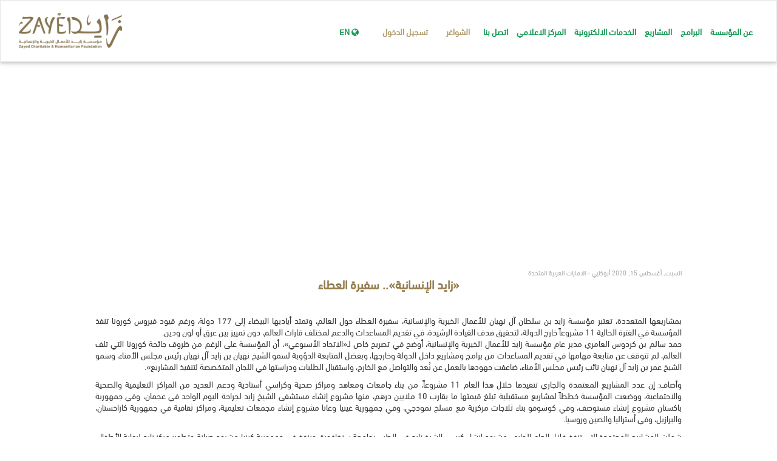

--- FILE ---
content_type: text/html; charset=utf-8
request_url: https://www.zayedchf.gov.ae/HomeNews/NewsDetails/433
body_size: 51159
content:

<!DOCTYPE html>
<html lang="en">
<head>
    <meta charset="utf-8">
    <meta http-equiv="X-UA-Compatible" content="IE=edge">
    <meta name="viewport" content="width=device-width, initial-scale=1">
    <!-- The above 3 meta tags *must* come first in the head; any other head content must come *after* these tags -->
    <title>ZayedCHF</title>

    <!-- Bootstrap -->
    <link href="/assets/select2-4.0.5/dist/css/select2.min.css" rel="stylesheet" />
    <link rel="stylesheet" href="/Zayed/css/bootstrap.css">
    <link rel="stylesheet" href="/Zayed/css/bootstrap-rtl.css" jquery.validate.js />
        <link href="/Zayed/css/bootstrap-rtl.min.css" rel="stylesheet" />
        <link href="/Zayed/css/rtl.css" rel="stylesheet" />

    <!-- Fontawsome -->
    
    <link rel="stylesheet" href="/Zayed/css/font-awesome.min.css">
    <!-- Style -->

    <link href="/Zayed/css/owl.carousel.css" rel="stylesheet" />
    <link href="/Zayed/css/owl.theme.default.css" rel="stylesheet" />
    <link href="/assets/css/sweetalert2.css" rel="stylesheet" />
    <link rel="stylesheet" href="/Zayed/css/fontello.css">
    <link href="/Zayed/css/jquery.scrolling-tabs.css" rel="stylesheet" />
    <link href="/Zayed/css/hover-min.css" rel="stylesheet" />
    <link href="/Zayed/css/swiper.min.css" rel="stylesheet" />
    <link href="/Zayed/css/jquery-fab-button.css" rel="stylesheet" />
    <link rel="icon" href="/Zayed/img/favicon.png" type="image/png" sizes="16x16">
    <!-- Global site tag (gtag.js) - Google Analytics -->

    <script type="text/javascript">
        var Lang = "ar";
    </script>

    <style>
        .the-btn {
            background-color: #36794c;
            color: #fff;
            border-radius: 25px;
            padding: 9px 45px;
            font-weight: bold;
            border: 0;
        }

            .the-btn:hover {
                color: #fff;
                opacity: .85;
                text-decoration: none;
            }

        .imgSize2 {
            margin: 10px 0;
        }

        .right {
            text-align: right;
        }

        .hasError {
            color: red;
            display: block;
        }

        .hasNoError {
            color: red;
            display: none;
        }

        textarea {
            resize: none
        }

        /* Select 2 */
        .select2-container {
            width: 100% !important;
            font-size: 14px;
            text-align: right !important;
        }

            .select2-container .select2-selection--single {
                border: 1px solid #E3E3E3;
                height: 38px;
            }

                .select2-container .select2-selection--single:focus {
                    outline: none;
                }

                .select2-container .select2-selection--single .select2-selection__rendered {
                    line-height: 36px;
                    padding-left: 12px;
                }

                .select2-container .select2-selection--single .select2-selection__arrow {
                    height: 34px;
                    width: 34px;
                    left: 3px;
                }

                    .select2-container .select2-selection--single .select2-selection__arrow b {
                        border-color: #999 transparent transparent transparent;
                        border-width: 6px 6px 0 6px;
                    }

        .select2-container--open .select2-selection--single .select2-selection__arrow b {
            border-color: transparent transparent #999 transparent;
            border-width: 0 6px 6px 6px !important;
        }

        .select2-container--default .select2-results__option--highlighted[aria-selected] {
            background-color: #626ed4;
        }

        .select2-results__option {
            padding: 6px 12px;
        }

        .select2-dropdown {
            border: 1px solid #e3e3e3;
            padding-top: 5px;
            -webkit-box-shadow: 0 2px 2px rgba(0, 0, 0, 0.15);
            box-shadow: 0 2px 2px rgba(0, 0, 0, 0.15);
        }

        .select2-search input {
            border: 1px solid #e3e3e3;
        }

        .select2-container .select2-selection--multiple {
            min-height: 38px;
            border: 1px solid #e3e3e3;
        }

            .select2-container .select2-selection--multiple .select2-selection__rendered {
                padding: 2px 10px;
            }

            .select2-container .select2-selection--multiple .select2-search__field {
                margin-top: 7px;
                border: 0;
            }

            .select2-container .select2-selection--multiple .select2-selection__choice {
                background-color: #f5f5f5;
                border: 1px solid #e3e3e3;
                border-radius: 1px;
                padding: 0 7px;
            }

        .select2-container--default.select2-container--focus .select2-selection--multiple {
            border-color: #ced4da;
        }

        .select2-container--default .select2-results > .select2-results__options,
        .dropzone {
            text-align: right !important;
        }

        .wizard > .content > .body label {
            font-size: 140% !important;
        }

        .wizard, .tabcontrol {
            display: block;
            width: 100%;
            overflow: hidden !important;
        }
    </style>
    <!-- HTML5 shim and Respond.js for IE8 support of HTML5 elements and media queries -->
    <!-- WARNING: Respond.js doesn't work if you view the page via file:// -->
    

    <script async src="https://www.googletagmanager.com/gtag/js?id=UA-82893417-3"></script>

    <script>
        window.dataLayer = window.dataLayer || [];

        function gtag() { dataLayer.push(arguments); }

        gtag('js', new Date());
        gtag('config', 'UA-82893417-3');
    </script>
</head>

<body style="height:100%">

    <!-- Start NavBar -->
    <nav class="navbar navbar-default">
        <div class="container-fluid">
            <!-- Brand and toggle get grouped for better mobile display -->
            <div class="navbar-header">
                <button type="button" class="navbar-toggle collapsed" data-toggle="collapse" data-target="#bs-example-navbar-collapse-1" aria-expanded="false">
                    <span class="sr-only">Toggle navigation</span>
                    <span class="icon-bar"></span>
                    <span class="icon-bar"></span>
                    <span class="icon-bar"></span>
                </button>
                <a class="navbar-brand home-btn" href="/Home/index">
                    <div class="brand-img contain" style="background-image: url('/Zayed/img/logo.png')"></div>
                </a>
            </div>

            <!-- Collect the nav links, forms, and other content for toggling -->
            <div class="collapse navbar-collapse" id="bs-example-navbar-collapse-1">

                <ul class="nav navbar-nav">
                    <li class="sub-menu-parent" tab-index="0">
                        <a class="home-btn" href="#">عن المؤسسة</a>
                        
                    </li>
                    <li class="sub-menu-parent" tab-index="0">
                        <a href="#">البرامج  </a>
                        <!--<ul class="sub-menu">-->
                            
                            <!--<li class="sub-menu-item"><a href="/ServicesContent/MedicalContent">المساعدات الطبية </a></li>
                            <li class="sub-menu-item"><a href="/ServicesContent/EducationContent">مساعدات التعليم </a></li>
                            <li class="sub-menu-item"><a href="/ServicesContent/ZaidServicesContent">مساعدات متنوعة  </a></li>

                            <li class="sub-menu-item"><a href="/ServicesContent/ZaidProjectsContent">المشاريع الخيرية  </a></li>-->
                        <!--</ul>-->
                    </li>
                    <li class="sub-menu-parent" tab-index="0">
                        <a href="#">  المشاريع</a>
                        
                    </li>

                    <li class="sub-menu-parent" tab-index="1">
                        <a class="home-btn" href="#">الخدمات الالكترونية </a>
                            <ul class="sub-menu">
                                
                                <li class="sub-menu-item NotReg"><a href="#">طلب مساعدة صحية  </a></li>
                                <li class="sub-menu-item NotReg"><a href="#">طلب مساعدة تعليمية</a></li>
                                <li class="sub-menu-item NotReg"><a href="#">طلب مساعدات اخرى</a></li>

                                
                            </ul>
                    </li>

                    <li class="sub-menu-parent" tab-index="2">
                        <a class="home-btn" href="#"> المركز الاعلامي</a>
                        <ul class="sub-menu">
                            <li class="sub-menu-item"><a href="/HomeNews/News">الاخبار</a></li>
                            
                            <li class="sub-menu-item"><a href="/Galary/PhotosIndex">معرض الصور</a></li>
                            
                            <li class="sub-menu-item"><a href="/Galary/VideosIndex">معرض الفديو</a></li>
                        </ul>
                    </li>

                    <!--<li class="sub-menu-parent" tab-index="1">
                        <a href="#"> المكتبة الرقمية</a>
                        <ul class="sub-menu">-->
                            
                            
                            <!--<li class="sub-menu-item"><a target="_blank" href='http://www.zayedchf.gov.ae/EBooks/Mukhtasar/html5/index.html'>  مختصر معلمة زايد </a></li>
                            <li class="sub-menu-item"><a target="_blank" href='http://www.zayedchf.gov.ae/EBooks/Raheeq/html5/index.html'>الرحيق المختوم  </a></li>
                            <li class="sub-menu-item"><a target="_blank" href='http://www.zayedchf.gov.ae/EBooks/Mujam/html5/index.html'> معجم زايد </a></li>
                            <li class="sub-menu-item"><a target="_blank" href='http://www.zayedchf.gov.ae/EBooks/Nabta/html5/index.html'> النبتة القاتلة </a></li>
                        </ul>
                    </li>-->

                    

                    <li class="sub-menu-parent" tab-index="0">
                        <a href="#"> اتصل بنا </a>
                        <ul class="sub-menu">
                            <li class="sub-menu-item"><a href="/Contacts/ContactUs">تواصل معنا</a></li>

                            
                            
                            <li class="sub-menu-item"><a href="/Suplayers/New">الموردين </a></li>
                            
                        </ul>
                    </li>


                    

                    <li class="main-li login-li" tab-index="0">
                        <a href="https://eservices.zayedchf.gov.ae/Vacancies" target="_blank" class="app-btn ab-red mt-3 fw-bold"> الشواغر</a>
                    </li>

                    


                        <li class="main-li login-li"><a href="#" data-toggle="modal" data-target="#register" aria-label="Close">تسجيل الدخول </a></li>


                    <li class="sub-menu-parent lang" tab-index="0">
    <ul class="nav navbar-nav navbar-right"> 
        <li>
                <a href="/Home/ChangeCurrentCulture/0" class="lang-item">
                    <i class="fa fa-globe" aria-hidden="true"></i><span class="chosen-lang"> EN</span>
                </a>
                <script>
                    var Lang = "AR";
                    //$("link[href = '/css/en.css']").attr("href", "/css/arabic.css");
                </script>

        </li>
    </ul>
</li>



                    
                </ul>
            </div><!-- /.navbar-collapse -->
        </div><!-- /.container-fluid -->
    </nav>
    <!--  End NavBar  -->

    







<style>
    #owl-slider, .slider-content {
        width: 100%;
        height: 40vh !important;
    }
    .details-content h4
    {
        text-align:center;
        margin-bottom:40px;
    }
</style>

<div class="new-detail">
    <!-- Strat Slider  -->



    <div id="detail-slider" class="owl-carousel owl-theme margin-top-30">
         
    </div>



    <!--  End Slider  -->
    <div class="details">

        

        <!--  Strat details  -->
        <div class="details-content">
                <span>

                    السبت, أغسطس 15, 2020

                    أبوظبي - الامارات العربية المتحدة
                </span>


                <h4 style="color: #947d4e;">&#171;زايد الإنسانية&#187;.. سفيرة العطاء</h4>


                <div>
                    <p style="text-align:justify;">بمشاريعها المتعددة، تعتبر مؤسسة زايد بن سلطان آل نهيان للأعمال الخيرية والإنسانية، سفيرة العطاء حول العالم، وتمتد أياديها البيضاء إلى 177 دولة، ورغم قيود فيروس كورونا تنفذ المؤسسة في الفترة الحالية 11 مشروعاً خارج الدولة، لتحقيق هدف القيادة الرشيدة، في تقديم المساعدات والدعم لمختلف قارات العالم، دون تمييز بين عرق أو لون ودين.&nbsp;<br />حمد سالم بن كردوس العامري مدير عام مؤسسة زايد للأعمال الخيرية والإنسانية، أوضح في تصريح خاص لـ&laquo;الاتحاد الأسبوعي&raquo;، أن المؤسسة على الرغم من ظروف جائحة كورونا التي تلف العالم، لم تتوقف عن متابعة مهامها في تقديم المساعدات من برامج ومشاريع داخل الدولة وخارجها، وبفضل المتابعة الدؤوبة لسمو الشيخ نهيان بن زايد آل نهيان رئيس مجلس الأمناء، وسمو الشيخ عمر بن زايد آل نهيان نائب رئيس مجلس الأمناء، ضاعفت جهودها بالعمل عن بُعد والتواصل مع الخارج، واستقبال الطلبات ودراستها في اللجان المتخصصة لتنفيذ المشاريع&raquo;.</p><p style="text-align:justify;">وأضاف: إن عدد المشاريع المعتمدة والجاري تنفيذها خلال هذا العام 11 مشروعاً، من بناء جامعات ومعاهد ومراكز صحية وكراسي أستاذية ودعم العديد من المراكز التعليمية والصحية والاجتماعية، ووضعت المؤسسة خططاً لمشاريع مستقبلية تبلغ قيمتها ما يقارب 10 ملايين درهم، منها مشروع إنشاء مستشفى الشيخ زايد لجراحة اليوم الواحد في عجمان، وفي جمهورية باكستان مشروع إنشاء مستوصف، وفي كوسوفو بناء ثلاجات مركزية مع مسلخ نموذجي، وفي جمهورية غينيا وغانا مشروع إنشاء مجمعات تعليمية، ومراكز ثقافية في جمهورية كازاخستان، والبرازيل، وفي أستراليا والصين وروسيا.</p><p style="text-align:justify;">شملت المشاريع المعتمدة التي تنفذ خلال العام الجاري، مشروع إنشاء كرسي الشيخ زايد في الطب بجامعة سنغافورة، وينفذ في جمهورية كينيا مشروع صيانة وتطوير مركز زايد لرعاية الأطفال، ومشروع تجهيز مركز الشيخة فاطمة للأمومة والطفولة بالمعدات الطبية في السنغال، ومشروع حفر آبار ومركز تأهيل أصحاب الهمم في الجمهورية الشقيقة قرغيزستان، بالإضافة إلى إنشاء أكاديمية الشيخ زايد للثقافة الإسلامية، وتم تخصيص أراضٍ لإنشاء عدد 5 مدارس في طاجيكستان، وفي كازاخستان مشروع تجهيز قاعات دراسية وصيانة مسجد قاستيك، ومشروع صيانة وتطوير كلية زايد للبنات في أوكلاند في نيوزيلندا، ومشروع صيانة وتطوير أكاديمية زايد في بوركينافاسو، وفي جمهورية تشاد يتم العمل على بناء مجمع الشيخ زايد التعليمي، وفي جمهورية بلاروسيا مشروع بناء غرف لمعسكر الطفل ودعم الصندوق الخيري البيلاروسي.</p><p></p><p style="text-align:justify;">يؤكد حمد سالم بن كردوس العامري أنه لا تزال إدارة المؤسسة في طور دراسة العديد من المشاريع التي تم إعدادها، علاوة على إعداد خطة استراتيجية للمشاريع المستقبلية، حيث تعمل المؤسسة في إطار ثلاثة محاور: مشاريع حالية يجري العمل على تنفيذها، مشاريع في طور الإعداد، ومشاريع مطروحة للدراسة، لتكون ضمن التصورات المستقبلية، ولعل جميع هذه المشاريع تقع ضمن أهداف المؤسسة في الصحة والتعليم والإغاثة أولاً، وفي الأعمال الخيرية المتنوعة، وتعزيز الشؤون التعليمية والثقافية.</p>
                </div>

        </div>
        <!--  End details  -->
    </div>
    <!--  End new details  -->
    <br />
    <br />


</div>



    <!-- Modal login -->
    <div id="register" class="modal fade" role="dialog">
        <div class="modal-dialog">

            <!-- Modal content-->
            <div class="modal-content">
                <div class="modal-header">
                    <button type="button" class="close" data-dismiss="modal">&times;</button>
                    <h4 class="modal-title">تسجيل الدخول </h4>
                </div>
                <div class="modal-body">

                    

                    <div>
                        <div style="text-align: center">
                            <a href="/UAEPASS/index">
                                <img style="height:100%;width:75%" src="/Zayed/img/login.svg">

                            </a>
                        </div>
                    </div>
                </div>
            </div>
        </div>
    </div>





    <div id="login" class="modal fade" role="dialog"></div>
    <!-- Start Footer -->
    
    <!-- End Footer -->
    <!-- jQuery (necessary for Bootstrap's JavaScript plugins) -->
    <!-- jQuery (necessary for Bootstrap's JavaScript plugins) -->
    <!-- jQuery -->
    

    
    <!-- Include js plugin -->
    
    <!-- jQuery -->
    
<script type="text/javascript" src="https://cdn.infisecure.com/barracuda.js"></script><script type="text/javascript" src="/bnith__cLDILg0Qva56o7q8szhjJJAR0rGo0zpOrn_X71Bnbo8t4JnQovVqCvc8YArX44NJgFjRkRFfTm0="></script> <script language="JavaScript" type="text/javascript">const _0x35e8=['visitorId','18127kSXadA','356575NPKVMA','7306axxsAH','get','657833TzFjkt','717302TQdBjl','34lMHocq','x-bni-rncf=1769338690829;expires=Thu, 01 Jan 2037 00:00:00 UTC;path=/;','61XMWbpU','cookie',';expires=Thu, 01 Jan 2037 00:00:00 UTC;path=/;','then','651866OSUgMa','811155xdatvf','x-bni-fpc='];function _0x258e(_0x5954fe,_0x43567d){return _0x258e=function(_0x35e81f,_0x258e26){_0x35e81f=_0x35e81f-0x179;let _0x1280dc=_0x35e8[_0x35e81f];return _0x1280dc;},_0x258e(_0x5954fe,_0x43567d);}(function(_0x5674de,_0xdcf1af){const _0x512a29=_0x258e;while(!![]){try{const _0x55f636=parseInt(_0x512a29(0x17b))+-parseInt(_0x512a29(0x179))*parseInt(_0x512a29(0x17f))+-parseInt(_0x512a29(0x183))+-parseInt(_0x512a29(0x184))+parseInt(_0x512a29(0x187))*parseInt(_0x512a29(0x17d))+parseInt(_0x512a29(0x188))+parseInt(_0x512a29(0x17c));if(_0x55f636===_0xdcf1af)break;else _0x5674de['push'](_0x5674de['shift']());}catch(_0xd3a1ce){_0x5674de['push'](_0x5674de['shift']());}}}(_0x35e8,0x6b42d));function getClientIdentity(){const _0x47e86b=_0x258e,_0x448fbc=FingerprintJS['load']();_0x448fbc[_0x47e86b(0x182)](_0x4bb924=>_0x4bb924[_0x47e86b(0x17a)]())[_0x47e86b(0x182)](_0x2f8ca1=>{const _0x44872c=_0x47e86b,_0xa48f50=_0x2f8ca1[_0x44872c(0x186)];document[_0x44872c(0x180)]=_0x44872c(0x185)+_0xa48f50+_0x44872c(0x181),document[_0x44872c(0x180)]=_0x44872c(0x17e);});}getClientIdentity();</script></body>

</html>



<script src="https://ajax.googleapis.com/ajax/libs/jquery/1.12.4/jquery.min.js"></script>
    <script src="/Zayed/js/rtl-main-jquery.js"></script>
<!-- Include all compiled plugins (below), or include individual files as needed -->
<script src="/assets/js/validation/bootstrapValidator.js"></script>

<script src="/Zayed/js/owl.carousel.min.js"></script>
<script src="/Zayed/js/bootstrap.min.js"></script>
    <script src="/Scripts/sweetalert2.min.js"></script>

<script src="/Zayed/js/swiper.min.js"></script>
<script src="/Zayed/js/jquery.scrolling-tabs.js"></script>
<script src="/Zayed/js/jquery-fab-button.js"></script>

<script>

    $(document).ready(function () {

        //jQuery(function () {
        //    jQuery(this).bind("contextmenu", function (event) {
        //        event.preventDefault();
        //         //alert('Right click is disabled')
        //    });
        //});


        $('.required').each(function () {
            var req = $(this).attr('aria-required');
            if (undefined != req) {
                var pt = $(this).parent().parent();
                var label = pt.find("label");
                var text = label.text();
                if (text.length > 0 && !text.includes("*")) {
                    label.append('<span style="color:#e74b4b"> *</span>');
                }
            }
        });

        $('#HomeType').on('change', function () {
        var nationalty = $(this).val();
            if (nationalty == 2) {
                $('#annualrentdiv').css("display", "block");
            } else {
                $('#annualrentdiv').css("display", "none");
            }
    });

        $('#HomeType').trigger('onchange');

        $('.selectPicker').select2();

        });



    $(".modal").modal({
                    backdrop: 'static',
                    keyboard: true,
                    focus: true,
                    show: false
                })

    //$(document).ready(function () {
    //    $('.carousel').carousel({
    //        // interval: 3000
    //    });

    //    $("#owl-example").owlCarousel({
    //        // Most important owl features
    //        items: 5,
    //        singleItem: true,
    //        //Autoplay
    //        autoPlay: false,
    //        stopOnHover: false,
    //        rtl: true,
    //        loop: true,
    //        margin: 15,
    //        // Navigation
    //        nav: true,
    //        navText: ["<i class='glyphicon glyphicon-menu-right'></i>",
    //        "<i class='glyphicon glyphicon-menu-left'></i>"],
    //        rewindNav: true,
    //        scrollPerPage: false,
    //        //Pagination
    //        dots: false,
    //        paginationNumbers: false,
    //        // Other
    //        addClassActive: true,
    //        responsive: {
    //            0: {
    //                items: 1
    //            },
    //            600: {
    //                items: 3
    //            },
    //            1000: {
    //                items: 4
    //            },
    //            1199: {
    //                items: 5
    //            }
    //        }
    //    });

    //    $("#owl-slider").owlCarousel({
    //        items: 1,
    //        rtl: true,
    //        loop: true,
    //        dots: false,
    //        nav: true,
    //        navText: ["<i class='glyphicon glyphicon-menu-right'></i>",
    //        "<i class='glyphicon glyphicon-menu-left'></i>"],
    //    });

    //    //$("#detail-slider").owlCarousel({
    //    //    items: 1,
    //    //    rtl: true,
    //    //    loop: true,
    //    //    dots: false,
    //    //    nav: true,
    //    //    navText: ["<i class='glyphicon glyphicon-menu-right'></i>",
    //    //    "<i class='glyphicon glyphicon-menu-left'></i>"],
    //    //});

    //});
    $(".NotReg").on("click", function () {
        swal("قم بتسجيل الدخول لتسجيل الطلبات").then(function () {
            $("#register").modal().show();
        });
    });

    $('#RegisterBtn').on('click', function (e) {
        $(this).prop('disabled', true);
        var getPhone = $('#getPhone').val();

        if (getPhone != "") {
            //if (getPhone.match(/^(?:|0|\\+)[0-9\\s.\\/-]{9,13}$/)) {
            if (getPhone.match(/^(?:|0|\\+)[0-9\\s.\\/-]{10}$/)) {
                if ($('#ErrorSpan').hasClass('hasError')) {
                    $('#ErrorSpan').removeClass('hasError');
                }
                if (!$('#ErrorSpan').hasClass('hasNOError')) {
                    $('#ErrorSpan').addClass("hasNOError");
                }

                registerSubmit();
            } else {
                if (!$('#ErrorSpan').hasClass('hasError')) {
                    $('#ErrorSpan').addClass('hasError');
                }
                if ($('#ErrorSpan').hasClass('hasNOError')) {
                    $('#ErrorSpan').removeClass("hasNOError");
                }
                $('#ErrorSpan').text("الهاتف المتحرك يجب أن يبدأ ب 05 و يتبعه 8 أرقام ");
            }
        } else {
            if (!$('#ErrorSpan').hasClass('hasError')) {
                $('#ErrorSpan').addClass('hasError');
            }
            if ($('#ErrorSpan').hasClass('hasNOError')) {
                $('#ErrorSpan').removeClass("hasNOError");
            }
            $('#ErrorSpan').text("من فضلك ادخل رقم الهاتف المتحرك");
        }

    });

            function registerSubmit() {
                var obj = {
                    "phone": $('#getPhone').val(),
                    "Code": 0
                }
                $.ajax({
                    url: '/Account/RequestNewRegisterCode',
                    data: JSON.stringify(obj),
                    cache: false,
                    contentType: "application/json",
                    type: "POST",
                    success: function (html) {
                        if (html != "") {
                             $("#register .close").click();
                            //$('#register').modal().hide();
                            $('#login').html(html);
                            $('#login').modal().show();
                        }
                    }
                });
            }

            function ConvertFormToJSON(FormName) {
                try {
                    var jsonData = {};
                    var formData = $("#" + FormName + "").serializeArray();
                    var result = "{";
                    $.each(formData, function () {
                        var arr = $(this);
                        var name = arr[0].name;
                        var value = arr[0].value.replace(/'/g, "\\'");
                        if (value != "") {
                            result = result + "'" + name + "'" + ":'" + value + "',";
                        }
                    });
                    result = result.replace(/(^[,\s]+)|([,\s]+$)/g, '');
                    result = result + "}";
                    return result;
                }
                catch (err) {
                    $('#ErrorMessage').text(err.message);
                    $('#Error').show(250);
                }
    }

            function UploadPhoto(e, file, hiddenImg, ImgScr) {
                fileUpload = $("#" + file).get(0);
                debugger;
                var filee = file;
                fileUpload = $("#" + file).get(0);
                var file_list = e.target.files;
                for (var i = 0, file; file = file_list[i]; i++) {
                    var sFileName = file.name;
                    var sFileExtension = sFileName.split('.')[sFileName.split('.').length - 1].toLowerCase();
                    var iFileSize = file.size;
                }
                if (sFileExtension != "pdf") {
                    if (validateFileUpload(e, fileUpload, imageExtensionType, filee)) {
                        uploadFileInImg(e, fileUpload, imageExtensionType, filee, ImgScr, hiddenImg);
                    }
                    else {
                        swal("من فضلك اختر ملف صحيح حيث يكون ملف / صورة وان يكون حجمه اقل من 5 ميجا بايت");
                        $("#" + filee).val('');
                    }
                }
                else {
                    var fileScr = ImgScr;
                    var hiddenfile = hiddenImg;
                    if (validateFileUpload(e, fileUpload, pdfExtensionType, filee)) {
                        uploadFileInFiles(e, fileUpload, pdfExtensionType, filee, fileScr, hiddenfile);
                      //  $("#" + ImgScr).attr("src", "/Zayed/img/pdfIcon.png");
                    }
                    else {

                        swal(" من فضلك اختر ملف صحيح حيث يكون ملف / صورة وان يكون حجمه اقل من 5 ميجا بايت");
                        $("#" + filee).val('');
                    }
                }

            }
            function UploadFile(e, file, hiddenfile, fileScr) {
                fileUpload = $("#" + file).get(0);
                if (validateFileUpload(e, fileUpload, pdfExtensionType, file)) {
                    uploadFileInFiles(e, fileUpload, pdfExtensionType, file, fileScr, hiddenfile);
                }
                else {

                    swal(" من فضلك اختر ملف صحيح حيث يكون ملف / صورة وان يكون حجمه اقل من 5 ميجا بايت");
                    $("#" + file).val('');

                }
            }
            function UploadVideo(e, file, hiddenImg, ImgScr) {
                fileUpload = $("#" + file).get(0);
                if (validateFileUpload(e, fileUpload, vedioExtensionType, file)) {
                    uploadFileInImg(e, fileUpload, vedioExtensionType, file, ImgScr, hiddenImg);
                } else if (validateFileUpload(e, fileUpload, vedioExtensionType, file)) {
                    uploadFileInImg(e, fileUpload, vedioExtensionType, file, ImgScr, hiddenImg);
                }
                else {

                    swal(" من فضلك اختر ملف صحيح حيث يكون ملف / صورة وان يكون حجمه اقل من 5 ميجا بايت");
                    $("#" + file).val('');

                    $("#" + fileUpload.id).val("");
                }
            }
            function uploadFileInFiles(e, fileUpload, fileType, file, fileScr, Hiddenfile) {
                try {
                    $('.spinWrap').show();
                    var fileId = file;
                    var file_list = e.target.files;
                    for (var i = 0, file; file = file_list[i]; i++) {
                        var sFileName = file.name;
                        var sFileExtension = sFileName.split('.')[sFileName.split('.').length - 1].toLowerCase();
                        var iFileSize = file.size;
                        var files = fileUpload.files;
                        var data = new FormData();
                        for (var i = 0; i < files.length; i++) {
                            data.append(files[i].name, files[i]);
                        }
                        if (fileScr == '' || fileScr == "1" || fileScr == "2" || fileScr == "3" || fileScr == "4" ||
                            fileScr == "5" || fileScr == "6" || fileScr == "7" || fileScr == "8"
                            || fileScr == "9" || fileScr == "10" || fileScr == "11" || fileScr == "20") {
                            callGenericHandlerFileInFiles(data, fileId, fileUpload, fileScr, Hiddenfile, fileId);
                        }
                        else {
                            callGenericHandlerFileInFiles(data, fileId, fileUpload, fileScr, Hiddenfile);
                        }
                    }
                }
                catch (error) {
                    swal(" Error");
                    $('.spinWrap').hide();
                    $("#" + file).val("");

                }
            };
            function uploadFileInImg(e, fileUpload, fileType, file, ImgScr, HiddenImg) {
                try {
                    debugger;
                    $('.spinWrap').show();
                    var fileId = file;
                    var file_list = e.target.files;
                    for (var i = 0, file; file = file_list[i]; i++) {
                        var sFileName = file.name;
                        var sFileExtension = sFileName.split('.')[sFileName.split('.').length - 1].toLowerCase();
                        var iFileSize = file.size;
                        var files = fileUpload.files;
                        var data = new FormData();
                        for (var i = 0; i < files.length; i++) {
                            data.append(files[i].name, files[i]);
                        }
                        if (ImgScr == '' || ImgScr == "1" || ImgScr == "2" || ImgScr == "3" || ImgScr == "4" ||
                            ImgScr == "5" || ImgScr == "6" || ImgScr == "7" || ImgScr == "8"
                            || ImgScr == "9" || ImgScr == "10" || ImgScr == "11" || ImgScr == "20") {
                            callGenericHandlerFileInImg(data, fileId, fileUpload, ImgScr, HiddenImg, fileId);
                        }
                        else {
                            callGenericHandlerFileInImg(data, fileId, fileUpload, ImgScr, HiddenImg);
                        }
                    }
                }
                catch (error) {
                    swal(" Error");
                    $('.spinWrap').hide();
                    $("#" + file).val("");

                }
            };
            var imgArray = [];
            var imgArray2 = [];
            var fileArray = [];
            var fileArray2 = [];
            function callGenericHandlerFileInFiles(data, file, fileUpload, fileScr, HiddenFile, fileId) {
                var hiden = HiddenFile;
                var choice = {};
                choice.url = "/Help/FileHandler.ashx";
                choice.type = "POST";
                choice.data = data;
                choice.contentType = false;
                choice.processData = false;
                choice.success = function (result) {
                    result = _result_call = result.split(split_char)[1];
                    var filePath = 'https://www.zayedchf.gov.ae/' + upload_folder + result;
                    var srcwithouturl = upload_folder + result;
                    //alert('ok');
                    if (result == -1 || result == "-1") {
                        swal(" Error In the upload Please Try Again");
                        $("#" + file).val('');
                    } else {
                        if (fileScr == "") {
                            $("#" + fileId).parent().parent().find('.multi').append('<div class="deleteWrap oldimage"><a target="_blank" href="' + filePath
                                + '"><img  src="/Zayed/img/pdfIcon.png" alt="' + srcwithouturl + '" imagetype="' + fileScr +
                                '" style="width: 100px; height: 80px;" class="imgSize" /></a><i class="fa fa-times deleteImg"></i></div>');

                            $('.deleteWrap').css('display', 'inline-block');
                            var lastIndex = filePath.lastIndexOf("/");
                            var s2 = upload_folder + result;
                            var lsitobj = { "File": s2 }
                            fileArray.push(lsitobj);
                        }
                        else {
                            if (fileScr == "1" || fileScr == "2" || fileScr == "3" || fileScr == "4" || fileScr == "5" ||
                                fileScr == "6" || fileScr == "7" || fileScr == "8" || fileScr == "9" || fileScr == "10" || fileScr == "11" || fileScr == "20")
                            {

                                $("#" + fileId).parent().parent().find('.multi').append('<div class="deleteWrap oldimage"><a target="_blank" href="' + filePath
                                    + '"><img src="/Zayed/img/pdfIcon.png" alt="' + srcwithouturl + '" imagetype="' + fileScr +
                                    '" style="width: 100px; height: 80px;" class="imgSize" /></a><i class="fa fa-times deleteImg"></i></div>');

                                $('.deleteWrap').css('display', 'inline-block');
                                var lastIndex = filePath.lastIndexOf("/");
                                var s2 = upload_folder + result;
                                var lsitobj = { "File": s2 }
                                fileArray2.push(lsitobj);
                            } else {

                                $("#" + hiden).parent().append('<div class=" oldimage  "><a target="_blank" href="' + filePath
                                    + '"><img src="/Zayed/img/pdfIcon.png" alt="' + srcwithouturl + '" imagetype="' + fileScr +
                                    '" style="width: 100px; height: 80px;" class="imgSize" /></a><i class="fa fa-times"></i></div>');

                                $("#" + HiddenFile).val(upload_folder + result);

                                return;
                            }
                        }

                        $("#" + HiddenFile).val(upload_folder + result);
                        $('.spinWrap').hide();
                    }
                };
                choice.error = function (error) {
                    swal(" Error");
                    $('.spinWrap').hide();
                    $("#" + file).val("");
                };
                return $.ajax(choice);
                event.preventDefault();
            }
            function callGenericHandlerFileInImg(data, file, fileUpload, ImgScr, HiddenImg, fileId) {
                var choice = {};
                debugger;
                choice.url = "/Help/FileHandler.ashx";
                choice.type = "POST";
                choice.data = data;
                choice.contentType = false;
                choice.processData = false;
                choice.success = function (result) {
                    result = _result_call = result.split(split_char)[1];
                    var imagePath = 'https://www.zayedchf.gov.ae/' + upload_folder + result;
                    var srcwithouturl = upload_folder + result;
                    //alert('ok');
                    if (result == -1 || result == "-1") {
                        swal(" Error In the upload Please Try Again");
                        $("#" + file).val('');
                        $('.spinWrap').hide();
                    } else {
                        if (ImgScr == "") {
                            $("#" + fileId).parent().parent().find('.multi').append('<div class="deleteWrap oldimage"><img src="' + imagePath
                                + '" alt="' + srcwithouturl + '" class="imgSize" /><i class="fa fa-times deleteImg"></i></div>');
                            $('.deleteWrap').css('display', 'inline-block');
                            var lastIndex = imagePath.lastIndexOf("/");
                            //var s2 ='/upload/'+imagePath.substring(lastIndex + 1);
                            var s2 = upload_folder + result;
                            var lsitobj = { "Image": s2 }
                            imgArray.push(lsitobj);
                        }
                        else {
                            if (ImgScr == "1" || ImgScr == "2" || ImgScr == "3" || ImgScr == "4" || ImgScr == "5" || ImgScr == "6" || ImgScr == "7" ||
                                ImgScr == "8" || ImgScr == "9" || ImgScr == "10" || ImgScr == "11" || ImgScr == "20") {
                                $("#" + fileId).parent().parent().find('.multi').append('<div class="deleteWrap oldimage"><img src="' + imagePath +
                                    '" alt="' + srcwithouturl + '" imagetype="' + ImgScr
                                    + '"  style="width: 100px; height: 80px;"  class="imgSize" /><i class="fa fa-times deleteImg"></i></div>');
                                $('.deleteWrap').css('display', 'inline-block');
                                var lastIndex = imagePath.lastIndexOf("/");
                                //var s2 ='/upload/'+imagePath.substring(lastIndex + 1);
                                var s2 = upload_folder + result;
                                var lsitobj = { "Image": s2 }
                                imgArray2.push(lsitobj);
                            } else {
                                $("#" + ImgScr).attr("src", imagePath);
                            }
                        }
                        $("#" + HiddenImg).val(upload_folder + result);
                        $('.spinWrap').hide();
                    }
                };
                choice.error = function (error) {
                    swal(" Error");
                    $('.spinWrap').hide();
                    $("#" + file).val("");
                };
                return $.ajax(choice);
                event.preventDefault();
    }
    $(document).on('click', '.deleteImg', function () {

        $(this).parent().parent().parent().children().find('input').val('');
        $(this).parent().remove();

    });

            $(document).on('click', '.imgSize', function () {
                var loc = $(this).attr("src");
                window.open(loc, '_blank');
            });

    $(document).on('click', '.deleteImg2', function () {
        $(this).parent().parent().parent().children().find('input').val('');
                $(this).parent().remove();

            });

            var fail_upload = -1;
            var split_char = '#';
            var upload_folder = "UploadedImages/";
            var wrong_extention = "Sorry, this extension not correct";
            var Found_Vote = "Sorry an active Vote is found,Do you want to deactive all but this";
            var Deactive_All_Vote = "Do you want to deactive all but this? ";
            var is_success;
            var _result_call;
    var _result_call_no = 0;
    var imageExtensionType = 0, docExtensionType = 1, pdfExtensionType = 2, vedioExtensionType = 3, vedioImageExtentionType = 4, allExtensionType = 5, customExtensionType = 6;

            function uploadFile(e, fileUpload, fileType) {
                try {

                    _result_call = 0;
                    _result_call_no = 0;
                    var file_list = e.target.files;
                    for (var i = 0, file; file = file_list[i]; i++) {
                        var sFileName = file.name;
                        var sFileExtension = sFileName.split('.')[sFileName.split('.').length - 1].toLowerCase();
                        var iFileSize = file.size;
                        if (validateExtentionType(fileType, sFileExtension) && iFileSize < 104857600 && iFileSize > 512) {

                            var files = fileUpload.files;
                            var data = new FormData();
                            for (var i = 0; i < files.length; i++) {
                                data.append(files[i].name, files[i]);
                            }
                            return $.ajax(callGenericHandlerFile(data));
                        }
                        else {

                            _result_call = wrong_extention;
                            _result_call_no = fail_upload;
                            return (_result_call);
                        }
                    }
                }
                catch (error) {
                    _result_call = error.status;
                    _result_call_no = fail_upload;
                    return (_result_call);
                }
            };
            function callGenericHandlerFile(data) {
                var choice = {};
                choice.url = "/Help/FileHandler.ashx";
                choice.type = "POST";
                choice.data = data;
                choice.contentType = false;
                choice.processData = false;
                choice.success = function (result) {

                    _result_call = result.split(split_char)[1];
                    _result_call_no = result.split(split_char)[0];
                };
                choice.error = function (error) {

                    _result_call = error;
                    _result_call_no = fail_upload;
                };
                return $.ajax(choice);
                event.preventDefault();
            }
            function validateExtentionType(fileType, fileExtention) {
                debugger;
                is_success = false;
                switch (fileType) {
                    case imageExtensionType: {//image

                        if (fileExtention.toLowerCase() === "png" || fileExtention.toLowerCase() === "bmp" || fileExtention.toLowerCase() === "jpg" ||
                            fileExtention.toLowerCase() === "jpeg" || fileExtention.toLowerCase() === "gif") {
                            is_success = true;
                        }

                    } break;
                    case docExtensionType: {//word
                        if (fileExtention.toLowerCase() === "doc" || fileExtention.toLowerCase() === "docx") {
                            is_success = true;
                        }
                    } break;
                    case pdfExtensionType: {//pdf
                        if (fileExtention.toLowerCase() === "pdf") {
                            is_success = true;
                        }
                    } break;
                    case vedioExtensionType://voice
                        {
                            if (fileExtention.toLowerCase() === "m4a" || fileExtention.toLowerCase() === "mp3"
                                || fileExtention.toLowerCase() === "mp4" || fileExtention.toLowerCase() === "wav"
                                || fileExtention.toLowerCase() === "ogv" || fileExtention.toLowerCase() === "webm"
                                || fileExtention.toLowerCase() === "wmv" || fileExtention.toLowerCase() === "3gp"
                                || fileExtention.toLowerCase() === "wmp" || fileExtention.toLowerCase() === "flv"
                                || fileExtention.toLowerCase() === "mov" || fileExtention.toLowerCase() === "swf") {
                                is_success = true;
                            }
                        }
                        break;
                    case vedioImageExtentionType: {
                        if (fileExtention.toLowerCase() === "png" || fileExtention.toLowerCase() === "bmp"
                            || fileExtention.toLowerCase() === "jpg" || fileExtention.toLowerCase() === "jpeg"
                            || fileExtention.toLowerCase() === "gif" || fileExtention.toLowerCase() === "mp3"
                            || fileExtention.toLowerCase() === "mp4" || fileExtention.toLowerCase() === "ogv"
                            || fileExtention.toLowerCase() === "3gp" || fileExtention.toLowerCase() === "mov" || fileExtention.toLowerCase() === "webm") {
                            is_success = true;
                        }
                    } break;
                    case allExtensionType:
                        {
                            is_success = true;
                        }
                        break;
                    case customExtensionType:
                        {
                            if (fileExtention.toLowerCase() === "png" || fileExtention.toLowerCase() === "bmp" ||
                                fileExtention.toLowerCase() === "jpg" || fileExtention.toLowerCase() === "jpeg" ||
                                fileExtention.toLowerCase() === "gif" || fileExtention.toLowerCase() === "doc" ||
                                fileExtention.toLowerCase() === "docx" || fileExtention.toLowerCase() === "pdf") {
                                is_success = true;
                            }
                        }
                        break;
                }
                return is_success;
            }

            function validateFileUpload(e, fileUpload, fileType) {
                var file_list = e.target.files;
                for (var i = 0, file; file = file_list[i]; i++) {
                    var sFileName = file.name;
                    var sFileExtension = sFileName.split('.')[sFileName.split('.').length - 1].toLowerCase();
                    var iFileSize = file.size;
                    //alert(iFileSize);
                    if (validateExtentionType(fileType, sFileExtension) && iFileSize < 4194304 && iFileSize > 512) {
                        return true;
                    }
                    else {
                        return false;
                    }
                }
            }
</script>



<script src="/assets/select2-4.0.5/dist/js/select2.min.js"></script>

--- FILE ---
content_type: text/css
request_url: https://www.zayedchf.gov.ae/Zayed/css/bootstrap-rtl.css
body_size: 1154
content:
body{direction: rtl}
.float-end{float: left;clear:both}
.float-start{float: right;clear:both}
.text-end{text-align: left}
.text-start{text-align: right}

.col-sm-1, .col-sm-2, .col-sm-3, .col-sm-4, .col-sm-5, .col-sm-6, .col-sm-7, .col-sm-8, .col-sm-9, .col-sm-10, .col-sm-11, .col-sm-12
.col-xs-1, .col-xs-2, .col-xs-3, .col-xs-4, .col-xs-5, .col-xs-6, .col-xs-7, .col-xs-8, .col-xs-9, .col-xs-10, .col-xs-11, .col-xs-12 {
    float: right;
}
@media (min-width: 768px) {
    .navbar-nav {
      float: right;
      padding-right: 0 !important;
    }
    .navbar-nav > li {
      float: right;
    }
}
.dropdown-menu{
    float: right;
    left: auto;
    right: 0;
}


--- FILE ---
content_type: text/css
request_url: https://www.zayedchf.gov.ae/Zayed/css/rtl.css
body_size: 39464
content:
/********** Common style **********/
@font-face {
    font-family: "mainFont";
    src: url("../fonts/Tahoma.ttf") format("opentype"); 
}
@font-face {
    font-family: "ENfontR";
    src: url("../fonts/DIN-NEXT-LT-ARABIC-REGULAR.TTF") format("opentype"); 
}  
* , p , h1,h2,h3,h4,h5{
    font-family: "ENfontR";
}
.text-start , .text-end{
    font-family: "ENfontR" !important;
}
html { 
    margin: 0;
    padding: 0;
}
body {
    margin: 0;
    padding: 0;
    max-height: 100%;
    width: 100%;
    font-size: 1.1rem;
    font-family: "mainFont";
    background-color: #fff;
    direction: rtl;
}
.navbar-nav>li{
    margin: 0 4px 0 0;
}
.btn-lg{
    margin-top: 30px;
    padding: 3px 40px 9px;
    background-color: #0b6938;
    border-color: #0b6938;
  }
html, body , .carousel-inner, .carousel-inner .item, .carousel-inner .item img{height: 100% !important}
a:hover {color:#877750 !important} /* mouse over link */
.cover { background-size: cover; background-position: top center;background-repeat: no-repeat}
.contain { background-size: contain; background-position: center center;background-repeat: no-repeat}
.text-center{text-align: center}
.no-margin{margin: 0 !important}
.no-padding{padding: 0 !important}
.mb-25{margin-bottom: 25px}
.carousel-caption p.text-end , .contact-info li{
    font-family: "ENfontR" !important;
}
.owl-nav .owl-next{
    font-size: 45px;
}
.col-sm-1, .col-sm-2, .col-sm-3, .col-sm-4, .col-sm-5, .col-sm-6, .col-sm-7, .col-sm-8, .col-sm-9, .col-sm-10, .col-sm-11, .col-sm-12 , .col-lg-1, .col-lg-10, .col-lg-11, .col-lg-12, .col-lg-2, .col-lg-3, .col-lg-4, .col-lg-5, .col-lg-6, .col-lg-7, .col-lg-8, .col-lg-9 , .col-sm-1, .col-sm-10, .col-sm-11, .col-sm-12, .col-sm-2, .col-sm-3, .col-sm-4, .col-sm-5, .col-sm-6, .col-sm-7, .col-sm-8, .col-sm-9, .col-xs-1, .col-xs-2, .col-xs-3, .col-xs-4, .col-xs-5, .col-xs-6, .col-xs-7, .col-xs-8, .col-xs-9, .col-xs-10, .col-xs-11, .col-xs-12{
    float: right !important; 
} 

/********** Web Main colors **********/
.main-color{color:#0b6938}
.sec-color{color:#877750}
.gray-color{color:#646466}

/********** Style of NavBar **********/
.navbar-default{
    margin: 0 !important;
    border-radius: 0;
    background-color: white;
 }
.navbar-nav , .nav .main-li{
    height: 100px;
    line-height: 70px;
    display: flex;
    -webkit-display: flex;
    -moz-display: flex;
    -ms-display: flex;
    align-items: center;
    -webkit-align-items: center;
    -moz-align-items: center;
    -ms-align-items: center;
}
.navbar-nav li a{
    font-weight: bold;
    padding: 5px;
    font-size: 125%;
    line-height: 1.7;
    color: #169854  !important;
}
.navbar-brand{
    width: 200px;
    height: 100%;
    padding: 20px 15px;
    background-color: white;
}
.brand-img{
    height: 100%;
    width: 100%;
    margin: 0 auto;
    object-fit: contain;
    -webkit-object-fit: contain;
    -moz-object-fit: contain;
    -ms-object-fit: contain;
}
.sub-menu {
    visibility: hidden;
    opacity: 0;
    position: absolute;
    top: 100%;
    right: 0;
    width: 135px;
    z-index: -1;
    padding: 5px;
    background-color: rgba(61,61,61,.9) !important;
    background-blend-mode: multiply;
    transition: all 0.4s ease-in-out 0s, visibility 0s linear 0.1s, z-index 0s linear 0.01s;
}
.sub-menu-parent:hover .sub-menu{
    visibility: visible;
    opacity: 1;
    z-index: 10000;
    transition-delay: 0s, 0s, 0.1s;
    border-radius: 7px 0px 7px 7px;
}
.sub-menu-parent:hover .sub-menu-item a {
    border-radius: 0;
    background-color: transparent !important;
}
.sub-menu-parent.lang:hover .lang-item{
    color: #0b6938 !important;
    border-radius: 0 !important;
    background-color: transparent !important;
}
/* for IE */
.sub-menu-parent:hover a{
    color: white !important;
    border-radius: 7px 7px 0 0;
    background-color: rgba(61,61,61,.9) !important;
}
.sub-menu-parent .sub-menu a:hover{
    text-decoration: none;
    color: #c2b187 !important;
}

.close-menu{transition: all 0.4s ease-in-out 0s;}
.navbar-toggle{ top: calc((50%-100px)/2) }
.navbar-header{ height: 100px; }
.navbar-nav .login-li a{ color: #b19e6f !important;margin: 0 8px}
.navbar .container-fluid .navbar-brand{ margin: 0 !important; }
nav a { display: block; padding: 0.5em 1em; text-decoration: none; }
nav ul,nav ul li { list-style-type: none; padding: 0; margin: 0; }
.sub-menu-parent{ position: relative; }
.navbar-nav .sub-menu-item a{font-size: 100%;font-weight: normal !important;}
.sub-menu-parent:hover .sub-menu a , .sub-menu-parent:focus .sub-menu a, .sub-menu-parent:focus-within .sub-menu a{background-color: transparent !important;}


.navbar-nav li.my-info a{ 
    color: #b19e6f !important
}
.sub-menu-parent.my-info:hover a{
    color: white !important;
}
.my-info .sub-menu-item:hover a{
    color: #b19e6f !important
}

/**********  Style of Carousel  **********/
.carousel{
    height: calc(100% - 111px) !important;
}
.carousel-fade .carousel-inner .item{
    transition-property: opacity;
}
.carousel-fade .carousel-inner .item ,.carousel-fade .carousel-inner .active.left , .carousel-fade .carousel-inner .active.right{
    opacity: 0;
}
.carousel-fade .carousel-inner .active , .carousel-fade .carousel-inner .next.left , .carousel-fade .carousel-inner .prev.right{
    opacity: 1;
}
.carousel-fade .carousel-inner  .next,
.prev,
.active.left,
.active.right{
    left: 0;
    transform: translate3d(0, 0, 0);
}
.carousel-control {
    z-index: 2;
}
.carousel-inner > .item:before{
    content: '';
    position: absolute;
    width: 100%;
    -webkit-box-shadow: inset 10px 10px 5px 20000px rgba(0,0,0,0.57);
    -moz-box-shadow: inset 10px 10px 5px 20000px rgba(0,0,0,0.57);
    box-shadow: inset 10px 10px 5px 20000px rgba(0,0,0,0.57)
    
}
.carousel-inner .item .slider-img , .web-img{
    height: 100%;
    width: 100%;
    -webkit-animation:fadein .4s linear;
    -moz-animation:fadein .4s linear;
    animation:fadein .4s linear;
}
.carousel-control{width: 8%;}
.carousel-control .glyphicon-menu-left, .carousel-control .glyphicon-menu-right{
    position: absolute;
    top: 50%;
    z-index: 5;
    display: inline-block;
    width: 30px;
    margin: 3px;  height: 37px;
    margin-top: -10px;
    font-size: 30px
}
.carousel-control .glyphicon-menu-left{
    left: 50%;
    margin-left: -10px
}
.carousel-control .glyphicon-menu-right{
    right: 50%;
    margin-right: -10px
}
.carousel-indicators li{
    width: 9px;
    height: 9px;
    background-color: white;
    margin: 10px;
}
.carousel-indicators .active{
    width: 10px;
    height: 10px;
    border: 1px solid #fff;
    background-color: transparent;
    margin: 9px
}
.carousel-caption{
    left: 0;
    right: 0;
    margin: 0 auto;
    text-shadow: none;
    width: 78%;
    bottom: 12% !important;
}
.carousel-caption p.text-start{
    -webkit-text-stroke-width: .75px;
}
.carousel-caption p.text-end{
    -webkit-text-stroke-width: 1px;
    -webkit-text-stroke-color: #877750;
}
.carousel-caption span{
    font-size: 100px;
    font-family: serif;
    line-height: 1;
    -webkit-text-stroke-width: 3px;
}
.carousel-caption .text-end span{
    transform: rotate(180deg);
    -webkit-text-stroke-color: #0b6938
}
.carousel-caption p{
    font-size: 30px
}
.carousel-caption p.text-end{
    -webkit-text-stroke-width: .5px;
    font-family: sans-serif
}
.slide-2 .carousel-caption{
    bottom: calc((100% - 145px)/2) !important;
}
.slide-2 p.text-start span{
    position: absolute;
    top: -65px;
    transform: rotate(90deg)
}
.slide-2 p.text-end span{
    position: absolute;
    bottom: -70px;
    left: 0;
    transform: rotate(270deg)
}
.slide-3 .col-lg-5{
    padding: 10px;
    border-radius: 10px;
    transition: transform .2s;
    /*background-color: rgba(0,0,0,.45)*/
}
.slide-3 .carousel-caption p{
    font-size: 22px;
    -webkit-text-stroke-width: 0
}
.slide-3 .carousel-caption span{
    font-size: 90px;
    -webkit-text-stroke-width: 0
}

/********** Section about **********/
.about{
    position: relative;
    height: calc(100% - 111px)
}
.about img{
    height: 100%;
    width: 100%;
    -webkit-animation:fadein .4s linear;
    -moz-animation:fadein .4s linear;
    animation:fadein .4s linear;
    object-fit: cover;
    -webkit-object-fit: cover;
    -moz-object-fit: cover;
    -o-object-fit: cover
}
.about h4{
    color: #c2b187;
    margin-top: 0;
    margin-bottom: 15px
}
.about .row{
    display: flex;
    align-items: center
}
.about .col-lg-3{
    position: relative;
    border-left: 1px solid white
}
.about .col-lg-3::before{
    position: absolute;
    content: '';
    height: 100%;
    left: -8px;
    border-left: 1px solid white;
}
.about p img{
    width: 110px;
    float: right;
    margin: 10px 0 10px 10px
}
.about-1 .info , .about-2 .info, .about-3 .info , .about-4 .info {
    padding: 0 23px;
    overflow: hidden;
    overflow-y: scroll
}

.about-1 .info , .about-2 .info{
    padding: 5px 23px;
    max-height: 240px
}
.name-manager{font-weight: bold}
.about-1 .carousel-caption , .about-2 .carousel-caption{bottom: 18% !important}
.about-3 .carousel-caption{bottom: 18% !important}
.about-3 .info , .about-4 .info {max-height: 315px}
.about-4 .carousel-caption{bottom: calc((100% - 445px)/2) !important}
.about-4 .info span{font-size: 15px !important;font-weight: bold;margin: 2px 0;display: inline-block}
.info::-webkit-scrollbar{width: 5px}
.info::-webkit-scrollbar-track {background: transparent;border-radius: 15px}
.info::-webkit-scrollbar-thumb {background: #877750;border-radius: 15px}
.info::-webkit-scrollbar-thumb:hover {background: #c0ba86}
.about .carousel-caption p{font-size: 16px}
.about .carousel-caption span{font-size: 60px}
.info p{font-size: 14px !important}
.about-4 ul{list-style: none}
.about-4 ul li{margin-bottom: 13px;font-size: 12px}
.about-4 ul li span{display: block!important;margin: 7px 0 5px!important}
.about-4 .carousel-caption .info p{margin-bottom: 25px !important}

/********** Section footer **********/
.footer{
    position: absolute;
    bottom: 50px;
    right: 0;
    left: 0;
    margin: 0 auto;
    z-index: 1000;
}
.footer li a{
    width: 25px;
    height: 25px;
    line-height: 25px;
    float: right;
    margin: 4px;
    font-size: 16px;
    color: #0b6938;
    text-align: center;
    border-radius: 50%;
    display: inline-block;
    background-color: white;
}
.footer .li-text a{
    width: auto;
    height: auto;
    color: white;
    font-weight: bold;
    margin: 4px 8px;
    text-decoration: none !important;
    background-color: transparent;
}
.footer li a:hover{
    -webkit-animation:rotate .4s linear;
    -moz-animation:rotate .4s linear;
    animation:rotate .4s linear;
}
.footer .li-text a:hover{
    animation: 0s;
}
.footer .col-sm-12{padding: 0; width: 100%}
.footer .row ul{margin: 3px;  height: 37px;}



/* new style */
.navbar-header{
    float: left !important;
}
.text-end{
    text-align: left;
    direction: ltr;
}
.text-start{
    text-align: right;
}
/* slider */
#owl-slider , .slider-content{
    width: 100%;
    height: calc(100vh - 111px) !important;
}
.slider-content::before{
    content: '';
    position: absolute;
    height: 100%;
    width: 100%;
    z-index: 10000;
    background-color: rgba(0,0,0,.5);
}
.slider-content .carousel-caption{
    z-index: 20000;
    text-align: right;
    top: 0 !important;
    bottom: 0 !important;
    width: 59%;
    display: flex;
    align-items: center;
    justify-content: center;
}
.slider-content h4{
    font-size: 28px;
    margin-bottom: 4px !important;
}
.slider-content .date{
    font-size: 15px !important;
    margin-bottom: 15px;
    -webkit-text-stroke-width: 0;
    line-height: 1;
}
#owl-slider .owl-nav .owl-next{
    z-index: 20000;
    color: #e4e8e4 !important;
}
/* owl-carousel */
#owl-example{
    height: 248px;
    padding: 8px 0;
}
#owl-example .owl-item{
    border-radius: 20px;
    overflow: hidden;
    margin-bottom: 10px;
    -webkit-box-shadow: 1px 1px 9px 0 rgba(0,0,0,0.35) !important;
    box-shadow: 1px 1px 9px 0 rgba(0,0,0,0.35) !important;
}
.carousel-content{
    background: white;
}
#owl-example .owl-item .content{
    padding: 10px;
}
#owl-example .owl-item img{
    height: 130px;
    object-fit: cover;
}
#owl-example .owl-item h3{
    font-size: 13px;
    line-height: 1.3;
    margin: 0;
    font-weight: 600;
    white-space: nowrap;
    overflow: hidden;
    color: #0b6938;
    text-overflow: ellipsis;
}
#owl-example .owl-item span{
    color: #a9a9a9;
    font-weight: 600;
    font-size: 9px;
}
#owl-example .owl-item p{
    color: #5c5959;
    font-weight: 600;
    padding: 6px 0 0 0;
    display: -webkit-box;
    -webkit-line-clamp: 2;
    -webkit-box-orient: vertical;
    overflow: hidden;
    text-overflow: ellipsis;
}
.owl-carousel .owl-nav.disabled{
    display: inline-block !important;
}
.owl-carousel .owl-nav .owl-prev , .owl-carousel .owl-nav .owl-prev{
    display: none;
}
#owl-example.owl-carousel .owl-nav .owl-prev{
    top: calc(50% - 35px);
    background-color: white !important;
    box-shadow: 1px 1px 9px 0 rgba(0,0,0,0.35) !important;
    right: 5px;
    position: absolute;
    color: #7b7c7b !important;
    display: block !important;
    font-size: 35px !important;
    padding: 0 !important;
}
.owl-nav .owl-next{
    position: absolute;
    left: 5px;
    top: calc(50% - 35px);
    font-size: 35px !important;
    padding: 0 !important;
    background: none !important;
    color: #7b7c7b !important;
}

.owl-nav .owl-prev {
    position: absolute;
    right: 5px;
    top: calc(50% - 35px);
    font-size: 35px !important;
    padding: 0 !important;
    background: none !important;
    color: #FFFFFF !important;
}
#owl-example .owl-nav .owl-next{
    top: calc(50% - 35px);
    background-color: white !important;
    box-shadow: 1px 1px 9px 0 rgba(0,0,0,0.35) !important;
}

#owl-example .owl-nav .owl-prev {
    top: calc(50% - 35px);
    background-color: white !important;
    box-shadow: 1px 1px 9px 0 rgba(0,0,0,0.35) !important;
}
#owl-example .owl-nav [class^="icon-"]:before,#owl-example .owl-nav  [class*=" icon-"]:before{
    margin-bottom: 11px;
}
#owl-example  .owl-stage-outer{
    height: 245px;
    padding: 7px 0;
}
/* details */
.details{
    padding: 20px 57px;
}
#detail-slider .owl-nav .owl-next{
    color: #fff !important;
}
#detail-slider .slider-content::before{
    background-color: rgba(0,0,0,.6);
}
#detail-slider.owl-carousel{
    height: 300px;
    overflow: hidden;
}
.details-content{
    padding: 20px 100px;
}
.details-content h4{
    color: #0b6938;
    font-size: 20px;
    font-weight: 600;
    margin: 0;
}
.details-content span{
    color: #a9a9a9;
    margin-bottom: 20px;
}
.details-content p{
    font-size: 13px;
}
.details #owl-example .owl-stage-outer{
    height: 250px;
}


/********** book section **********/
.book-section .row{
    height: 100%;
    margin: 0 !important;
    justify-content: center;
    background-color: #fff !important;
}
.book-section .col-xs-12{
    height: 100%;
}
.book-img{
    width: 310px !important;
    height: 50% !important;
    object-fit: contain !important;
    margin-top: 35px;
}
.book-content{
    font-weight: 600;
    padding: 12px 80px 0 50px;
}
.book-content ol{
    overflow: hidden;
    padding-right: 12px;
}
.book-content ol li{
    white-space: nowrap;
    text-overflow: ellipsis;
}
.book-section h3{
    color: #0b6938;
    font-weight: 600;
    margin-top: 8px;
    margin-bottom: 0;
}
.book-details{
    color: white;
    overflow: hidden;
    overflow-y: scroll;
    padding: 0 20px 20px;
    background-color: #86754d;
}
.book-details::-webkit-scrollbar{width: 5px}
.book-details::-webkit-scrollbar-track {background: transparent;border-radius: 15px}
.book-details::-webkit-scrollbar-thumb {background: #877750;border-radius: 15px}
.book-details::-webkit-scrollbar-thumb:hover {background: #c0ba86} 
.book-details h3 , .book-details h4 , .book-details p{
    color: white;
}
.book-details h3{
    margin: 20px 0;
    font-size: 21px;
    font-weight: normal;
    -webkit-text-stroke: .3px white;
    -moz-text-stroke: .3px;
    -o-text-stroke: .3px;
}
.book-details p{
    font-size: 16px;
    text-align: right;
}
.book-details h4{
    text-align: right;
    margin-top: 18px;
    font-size: 18px;
    -webkit-text-stroke: .4px;
    -moz-text-stroke: .4px;
    -o-text-stroke: .4px;
    text-decoration: underline;
}
.book-details ol{
    font-size: 16px;
    text-align: right;
    padding-right: 16px;
}

/********** contact us section **********/
.contact-section{
    height: calc(100% - 113px);
}
.contact-section div, .contact-section iframe{
    height: 100%;
    margin: 0 !important;
    padding: 0 !important;
}
.contact-section iframe{
    width: 100%;
}
.contact-section .contact-info{
    color: white;
    padding: 20px 30px !important;
    background-color: #0b6938;
}
.contact-info ul{
    margin: 30px 0;
    padding-right: 40px;
    position: relative;
    list-style-type:none;
}
.contact-info li{
    font-size: 15px;
    margin: 10px 0 25px;
}
.circle{
    position: absolute;
    right: 0;
    color: #0b6938;
    width: 30px;
    margin: 3px;  height: 37px;
    line-height: 31px;
    text-align: center;
    margin-top: -5px;
    display: inline-block;
    border-radius: 50%;
    background-color: white;
}
.circle::before{
    content: '';
    position: absolute;
    top: 2px;
    right: 2px;
    width: 26px;
    height: 26px;
    border-radius: 50%;
    border: 1px dashed #0b6938;
}
.circle .fa{
    font-size: 15px;
}
.circle .fa.fa-envelope-o{
    font-size: 11px;
    margin-top: 10px;
    display: grid;
}
.fa-phone{
    transform: rotate(270deg);
    -webkit-transform: rotate(270deg);
    -moz-transform: rotate(270deg);
}
.contact-info h3{
    font-size: 20px;
}
.contact-section .more-social{
    height: auto;
    width: 200px;
    margin: 0 auto !important;
}
.contact-section .download-app .more-social{
    width: 365px;
    margin: 30px auto !important;
}
.contact-section .download-app .more-social .col-xs-6, .more-social .circle{
    cursor: pointer;
}
.contact-section .download-app{
    width: 100%;
    text-align: center;
    height: auto !important;
    margin: 50px 0 0 0 !important;
    display: inline-block;
}
.download-app img{
    width: 145px;
}


/********** animation **********/
/* rotate */
@-moz-keyframes rotate { 100% { -moz-transform: rotate(180deg); } }
@-webkit-keyframes rotate { 100% { -webkit-transform: rotate(180deg); } }
@keyframes rotate { 100% { -webkit-transform: rotate(180deg); transform:rotate(360deg); } }
/* fadeIn */
@keyframes fadein {from { opacity: 0; }to   { opacity: 1; }}
@-moz-keyframes fadein {from { opacity: 0; }to   { opacity: 1; }}
@-webkit-keyframes fadein {from { opacity: 0; }to   { opacity: 1; }}
@-ms-keyframes fadein {from { opacity: 0; }to   { opacity: 1; }}
@-o-keyframes fadein {from { opacity: 0; }to   { opacity: 1; }}
/* zoomIn */
@-webkit-keyframes zoomin {0% {transform: scale(1);}50% {transform: scale(1.03);}100% {transform: scale(1);}}
@keyframes zoomin {0% {transform: scale(1);}50% {transform: scale(1.03);}100% {transform: scale(1);}}



/* new */
body{
    font-size: 110% !important;
}
h4{
    font-size: 170%;
}
.info p{
    font-size: 140% !important;
}
.about .carousel-caption p{
    font-size: 147% !important;
}
.footer li a{
    font-size: 147%;
}
.about-4 .info span{
    font-size: 150% !important;
}
.about-4 .carousel-caption .info p{
    font-size: 140% !important;
}
.about-4 ul li{
    font-size: 125%;
}
.about-4 .info li span{
    font-size: 120% !important;
}
.slider-content h4{
    font-size: 215%;
}
.slider-content .date{
    font-size: 140% !important;
}
#owl-example .owl-item h3{
    font-size: 133%;
}
#owl-example .owl-item span{
    font-size: 90%;
}
.details-content h4{
    font-size: 178%;
}
.details-content p{
    font-size: 125%;
}
.galleries-section h5{
    font-size: 77%;
}
.modal-body p{
    font-size: 145%;
}
button.close{
    font-size: 210%;
}
h3{
    font-size: 190%;
}
.book-details h3{
    font-size: 198%;
}
.book-details p{
    font-size: 160%;
}
.book-details h4{
    font-size: 171%;
}
.book-details ol{
    font-size: 160%;
}
.statistics-section .nav-tabs>li>a{
    font-size: 186%;
}
.tab-header .no{
    font-size: 180%;
}
.no-info{
    font-size: 190%;
}
.tab-details h3{
    font-size: 200%;
}
.tab-details p{
    font-size: 185%;
}
.contact-info h3{
    font-size: 198%;
}
.contact-info li{
    font-size: 141%;
}
.btn-lg{
    font-size: 175%;
}
.card-header h3{
    font-size: 190%;
}
.card-content p, .card-content h5{
    font-size: 120%;
}
.card-button a ,.btn{
    font-size: 133%;
}
.card-button a ,.btn{
    padding: 1px 27px 7px !important;
}

.float.btn-floating.btn-large{
	position:fixed;
	width:50px;
	height:50px;
	bottom:40px;
	background-color:#0b6938;
	color:#FFF;
	border-radius:50px;
    text-align:center;
    z-index: 100000;
	box-shadow: 2px 2px 3px #999;
}
.fixed-action-btn ul{
    left: -9px !important;
    bottom: 45px !important;
}
.btn-floating{
    background-color:#0b6938 !important;
}
.btn-floating:hover , .float.btn-floating.btn-large:hover{
    background-color: #b19e6f !important;
}
.float::before{
    content: '';
    position: absolute;
    top: 5px;
    right: 5px;
    width: 40px;
    height: 40px;
    border-radius: 50% !important;
    border: 1px dashed #fff;
}

.my-float{
    font-size: 20px;
}
.manger-img{
    padding: 0 15px 0 0 !important;
}
.manger-img img{
    min-width: 50px;
}



/* media  */
/*For Small Screen*/
@media (max-width: 751px){
    .navbar-header{
        float: initial !important;
    }
    .navbar-inverse .navbar-brand{
        width: 160px
    }
    .sub-menu{
        width: auto;
        border-radius: 0px 0px 7px 7px !important;
    }
    .brand-img{
        width: 100px;
        object-fit: contain;
        -o-object-fit: contain
    }
    .navbar-collapse.in , .navbar-collapse.collapsing{
        text-align: center;
    }
    .navbar-collapse.in .navbar-nav, .navbar-collapse.collapsing .navbar-nav{
        height: auto;
        display: inline-block;
        text-align: center;
        width: 100%;
    }
    .contact-section .map div, .contact-section iframe, .contact-section .map{width: 100%;}
    .navbar-default .navbar-nav>li>a , .sub-menu-parent:hover .sub-menu{width: 100%;}
    .carousel-caption{width: 70%;bottom: calc((100% - 205px)/2) !important}
    .carousel-caption p{font-size: 17px!important}
    .carousel-caption span{font-size: 60px!important}
    .slide-2 .carousel-caption{bottom: calc((100% - 208px)/2) !important}
    .slide-3 .carousel-caption p{font-size: 14px!important}
    .slide-3 .carousel-caption span{font-size: 75px!important}
    .slide-3 .carousel-caption{bottom: calc((100% - 350px)/2) !important}
    .about .carousel-caption p{font-size: 14px !important}
    .about .row{display: block}
    .about .col-lg-3{padding-bottom: 10px;margin-bottom: 10px;border-left: none;border-bottom: 1px solid white}
    .about .col-lg-3::before{border-left: none}
    .about h4{font-size: 20px !important}
    .about .carousel-caption span{font-size: 17px !important}
    .about .carousel-caption span.date{font-size: 15px !important;}
    .about-1 .info, .about-2 .info{max-height: 189px}
    .about-4 .info{height: 198px}
    .about-3 .info{max-height: 232px}
    .about-3 .carousel-caption{bottom: calc((100% - 390px)/2) !important}
    .info p{font-size: 12px !important}
    .about-3 .info{max-height: 220px}
    .about-1 .carousel-caption, .about-2 .carousel-caption{bottom: 18% !important;}
    .footer{bottom: 0}
    .details{padding: 20px 15px;}
    .details-content{padding: 20px 10px;}
    .book-img{height: 38% !important;margin-top: 15px;}
    .book-section h3{font-size: 22px!important;}
    .flex-dev{
        display: flex;
        align-items: center;
        justify-content: center;
        flex-wrap: wrap;
        flex-flow: column;
    }
    .contact-info h3{
        font-size: 16px;
        margin-top: 0;
    }
    .contact-info li{
        font-size: 13px !important;
    }
    .contact-section .download-app .more-social{
        width: 100%;
    }
    .download-app img{
        width: 100px;
    }
    .statistics-section{
        display: block;
        margin-top: 35px;
    }
    .statistics-section .container-fluid{
        padding: 0 15px;
    }
    .statistics-section .nav-tabs{
        margin: 0;
        height: 31px;
        display: block;
    }
    #owl-example.owl-carousel .owl-nav .owl-prev , #owl-example.owl-carousel .owl-nav .owl-next{
        font-size: 24px !important;
    }
    .contact-section .map div, .contact-section iframe, .contact-section .map{
        width: 100%;
    }
    .statistics-section .nav-tabs>li>a{
        padding: 0px 20px 3px !important;
    }
    .tab-header div , .profile-section .col-sm-12{width: 100%;}
    .wizard > .steps a{
        width: 34px !important;
        height: 34px !important;
    }
    .wizard > .steps > ul > li{
        line-height: 20px !important;
    }
    .nav .main-li{
        height: auto;
        line-height: initial;
        display: block;
    }
    .title{
        font-size: 19px;
    }
    h4{
        font-size: 154%;
    }
    .img-col{
        text-align: center;
    }
    .wizard > .content > .body label.error{
        display: block;
    }
}

@media (min-width: 755px) and (max-width: 768px){
    .navbar-header{
        float: initial !important;
    }
    .navbar-inverse .navbar-brand{
        width: 160px
    }
    .sub-menu{
        width: auto;
        border-radius: 0px 0px 7px 7px !important;
    }
    .brand-img{
        width: 100px;
        object-fit: contain;
        -o-object-fit: contain
    }
    .about .carousel-caption span.date{
        font-size: 15px !important;
    }
    .about-4 .info span {
        font-size: 150% !important;
    }
}

@media (min-width: 751px) and (max-width: 768px){
    .navbar-default .navbar-nav > li > a{
        font-size: 12px;
    }
    .about .carousel-caption span.date{
        font-size: 15px !important;
    }
    .about-4 .info span {
        font-size: 150% !important;
    }
}

/*From Small to Medium*/
@media (min-width: 751px) and (max-width: 962px){
    .navbar-default .navbar-nav > li > a{
        font-size: 12.5px;
    }
    .navbar-brand{
        width: 90px;
        padding: 0;
    }
    .brand-img{
        width: 90px;
        object-fit: contain
    }
    .navbar-collapse{
        padding-right: 0px;
        padding-left: 90px
    }
    .carousel-caption{width: 75%;bottom: calc((100% - 242px)/2) !important}
    .carousel-caption p{font-size: 19px!important}
    .carousel-caption span{font-size: 75px!important}
    .slide-3 .carousel-caption{bottom: calc((100% - 294px)/2) !important}
    .slide-3 .carousel-caption p{font-size: 17px!important}
    .slide-3 .carousel-caption span{font-size: 70px!important}
    .about .carousel-caption{width: calc(100% - 120px)}
    .about .carousel-caption p{font-size: 16px!important}
    .about .carousel-caption span{font-size: 53px !important}
    .about-3 .info{max-height: 360px}
    .about-3 .carousel-caption{bottom: calc((100% - 400px)/2) !important}
    .info p{font-size: 13px !important}
    .about-4 .info{height: 340px}
    .about-4 .carousel-caption{bottom: calc((100% - 390px)/2) !important}
    .footer{bottom: 0}
    .details{padding: 20px 15px;}
    .details-content{padding: 20px 10px;}
    .book-img{height: 38% !important;}
    .book-section h3{font-size: 22px  !important;}
    .about .carousel-caption span.date{
        font-size: 15px !important;
    }
    .about-4 .info span {
        font-size: 150% !important;
    }
    .wizard > .steps a{
        width: 35px !important;
        height: 35px !important;
    }
    .wizard > .steps > ul > li{
        line-height: 21px !important;
    }
    .nav .main-li{
        height: auto;
        line-height: initial;
        display: block;
    }
    .img-form{
        display: flex;align-items: center
    }
    .wizard > .content > .body label.error{
        display: block;
    }
}

/*For Medium Screen*/
@media (min-width: 961px) and (max-width: 1199px){
    .navbar-nav li a{font-size: 128%}
    .navbar-nav .sub-menu-item a{font-size: 12px}
    .carousel-caption{bottom: 12% !important}
    .carousel-caption p{font-size: 24px}
    .carousel-caption span{font-size: 90px}
    .slide-3 .carousel-caption p{font-size: 20px}
    .slide-3 .carousel-caption span{font-size: 60px}
    .about .carousel-caption p{font-size: 16px}
    .about-1 .carousel-caption, .about-2 .carousel-caption{bottom: 18% !important}
    .about-3 .carousel-caption{bottom: calc((100% - 425px)/2) !important}
    .about-3 .info{max-height: 375px}
    .footer{bottom: 10px}
    .details{padding: 20px 25px;}
    .details-content{padding: 20px 30px;}
    .book-img{height: 38% !important;}
    .about-4 .info span {
        font-size: 150% !important;
    }
    .img-form{
        display: flex;align-items: center
    }
    .wizard > .content > .body label.error{
        display: block;
    }
}

/*For Large Screen*/
@media (min-width: 1200px){
    .navbar-nav li a{font-size: 125%}
    .navbar-nav .sub-menu-item a{font-size: 12px}
    .img-form{
        display: flex;align-items: center
    }
}


/* galleries */
.galleries-section {
    padding: 10px 15px;
  }
  .swiper-container {
    width: calc(100% - 44px);
    padding: 7px 7px 0;
    height: auto;
    margin-left: auto;
    margin-right: auto;
  }
  .swiper-slide {
    text-align: center;
    font-size: 18px;
    height: 245px;
    /* Center slide text vertically */
    display: -webkit-box;
    display: -ms-flexbox;
    display: -webkit-flex;
    display: flex;
    -webkit-box-pack: center;
    -ms-flex-pack: center;
    -webkit-justify-content: center;
    justify-content: center;
    -webkit-box-align: center;
    -ms-flex-align: center;
    -webkit-align-items: center;
    align-items: center;
  }
  .swiper-slide img{
    width: 100%;
    height: 210px;
    cursor: pointer;
    object-fit: cover;
    overflow: hidden;
    border-radius: 20px;
    -webkit-box-shadow: 1px 1px 6px 0 rgba(0,0,0,0.35) !important;
    box-shadow: 1px 1px 6px 0 rgba(0,0,0,0.35) !important;
  }
  .carousel-content{
    position: relative;
  }
  .swiper-slide .carousel-content:hover::before{
    content: '';
    width: 100%;
    height: 210px;
    position: absolute;
    border-radius: 20px;
    background-color: rgba(0,0,0,0.65);
  }
  .swiper-slide .carousel-content span {
    display:none;
    position: absolute;
    top: calc(105px - 15px);
    left: 0;
    right: 0;
    margin: 0 auto;
  }
  .swiper-slide .carousel-content:hover span{
    display:table-cell;
  }
  .swiper-slide .carousel-content span input[type="button"]{
    width: 135px;
    margin: 3px;  height: 37px;
    font-size: 13px;
    background-color: #116937;
    border: none;
    color: white;
    padding: 4px 27px;
    border-radius: 10px;
    border: none !important;
  }
  .swiper-button-next,
  .swiper-container-rtl .swiper-button-prev,
  .swiper-button-prev, 
  .swiper-container-rtl .swiper-button-next{
      background-image: none;
  }
  .swiper-button-next,
  .swiper-button-prev, 
  .swiper-container-rtl .swiper-button-prev,
  .swiper-container-rtl .swiper-button-next{
      fill: #7b7c7b;
  }
  .swiper-button-next.swiper-button-disabled, .swiper-button-prev.swiper-button-disabled{
    opacity: 0;
  }
  .galleries-section h5{
    color: #116937;
    font-weight: bold;
    white-space: nowrap;
    overflow: hidden;
    font-size: 13px;
    text-overflow: ellipsis;
    padding: 0 0 3px 0;
  }
  .swiper-container-rtl .swiper-button-next{
    left: 0;
  }
  .swiper-container-rtl .swiper-button-prev{
    right: 0;
  }
  #detailsModal .modal-dialog{
    width: 95%;
  }
  #detailsModal .modal-body .close{
    float: right;
    color: white;
    text-shadow: 0 1px 0 transparent;
    filter: alpha(opacity=100);
    opacity: 1;
  }
  #detailsModal .modal-content{
    background-color: rgba(51,50,50,.95);
  }
  #detailsModal .modal-body h4 , #detailsModal .modal-body p{
    color: white;
  }
  .grid-imgs{
    height: 263px;
    overflow-y: scroll;
  }
  .grid-imgs::-webkit-scrollbar{width: 5px}
  .grid-imgs::-webkit-scrollbar-track {background: transparent;border-radius: 15px}
  .grid-imgs::-webkit-scrollbar-thumb {background: white;border-radius: 15px}
  .grid-imgs::-webkit-scrollbar-thumb:hover {background: white}
  .small-img , .large-img{
    width: 100%;
    object-fit: cover;
    border-radius: 20px;
  }
  .small-img{
    height: 120px;
  }
  .large-img{
    height: 100%;
  }
  .modal-dialog{
    height: calc(100% - 60px);
  }
  #detailsModal .modal-content , #detailsModal .modal-body , .g-details , .g-details .col-md-6{
    height: 100%;
  }
  .g-details{
    display: flex;
    align-items: center;
    padding: 30px 0;
    direction: ltr;
  }
  .g-details .col-md-6{
    display: flex;
    flex-wrap: wrap;
    align-items: center;
    float: left !important;
    direction: rtl;
  }
  #detailsModal .modal-body p{
    font-size: 14px;
  }
  button.close{
    font-size: 25px;
  }
  .grid-imgs .col-lg-4{
      padding-left: 10px;
      padding-right: 10px;
      margin-bottom: 20px;
  }
  @media (min-width: 768px){
    #detailsModal .modal-dialog{
      width: 95%;
    }
    .statistics-section .nav-tabs>li>a{
        padding: 0px 20px 3px !important;
    }
  }
  @media (max-width: 996px){
    .grid-imgs .col-lg-4{
      padding-left: 5px;
      padding-right: 5px;
      margin-bottom: 10px;
    }
    .small-img{
      height: 105px !important;
    }
  }
  @media (max-width: 634px){
    #detailsModal .modal-content , #detailsModal .modal-body {
      height: auto !important;
    }
    .grid-imgs{
      overflow-y: initial;
      padding: 0 10px;
    }
    .g-details .col-md-6 , .g-details{
      display: block;
    }
    #detailsModal .modal-body h4{
      font-size: 17px;
    }
    #detailsModal .modal-body p {
      font-size: 13px;
    }
  }


  /* statistics-section */
  .statistics-section{
    display: flex;
    height: calc(100% - 111px);
    align-items: center;
    justify-content: center;
    flex-direction: row;
  }
  .scrtabs-tab-container{
    direction: ltr;
  }
  .scrtabs-tabs-fixed-container{
    padding-top: 7px;
  }
  .scrtabs-tab-scroll-arrow{
    color: #116937;
    border: none;
  }
  .statistics-section .nav-tabs > li{
    margin-bottom: 0;
  }
  .statistics-section .nav-tabs{
    border-bottom: none;
    margin: 0 50px;
    display: flex;
    justify-content: center;
    direction: rtl;
  }
  .statistics-section .nav-tabs>li>a{ 
    color: #5c5959;
    border: 1.5px solid transparent;
  }
  .statistics-section .nav-tabs > li.active > a{
    color: #116937;
    border: 1.5px solid #116937;
    border-bottom-color: #116937;
  }
  .statistics-section .nav-tabs>li>a{
    margin-right: 0 ;
    padding: 0px 30px 3px;
    border-radius: 8px;
    font-size: 19px;
  }
  .statistics-section .tab-content{
    padding: 25px 45px;
    margin-top: 30px;
    border-radius: 13px;
    box-shadow: 0px 1px 8px 0 rgba(0, 0, 0, 0.23);
  }
  .statistics-section .nav-tabs>li>a:hover{
    color: #116937 !important;
    background-color: transparent;
  }
  .statistics-section .tab-header{
    margin: 0;
    border-bottom: 1.45px solid #646466;
  }
  .tab-header .no{
    color: #5c5959;
    font-size: 18px;
  }
  .no-info{
    color: #11673a;
    font-size: 19px;
    font-weight: bold;
  }
  .tab-details h3{
    color: #11673a;
    margin: 20px 0;
    font-size: 20px;
    font-weight: bold;
  }
  .tab-details .col-sm-2{
    width: calc(100% / 5);
  }
  .tab-details img{
    width: 35px;
    height: 40px;
    object-fit: contain;
  }
  .tab-details h4{
    color: #11673a;
  }
  .tab-details p{
    color: #5c5959;
    font-size: 19px;
  }
  .statistics-section .container-fluid{
    width: 100%;
    padding: 0 70px;
  }
  @media (max-width: 751px){
    .statistics-section{
      height: auto;
      display: block;
      margin-top: 35px;
    }
    .statistics-section .container-fluid{
      padding: 0 15px;
      padding-bottom: 35px;
    }
    .statistics-section .nav-tabs{
      margin: 0;
      height: 31px;
      display: block;
    }
    .tab-details .col-sm-2{
      width: calc(100% / 2);
      float: left;
    }
  }
  @media (min-width: 751px) and (max-width: 962px){
    .statistics-section{
        height: auto;
        display: block ;
        margin-top: 35px;
    }
    .statistics-section .container-fluid{
      padding: 0 25px;
      padding-bottom: 35px;
    }
    .tab-details .col-sm-2{
      width: calc(100% / 5);
      float: left;
    }
  }

    .navbar-nav{
        float: right;
    }
    .navbar-collapse.collapse{
        direction: rtl;
    }
    .scrtabs-tab-scroll-arrow{
        color: #116937 !important;
        border: none !important;
    }
    /* .scrtabs-tab-scroll-arrow-right{
        padding-left: 11px !important;
        padding-right: 11px !important;
    } */


    @keyframes shadow-pulse
    {
        0% {
            transform: scale(0.85);
            box-shadow: 0 0 0 0px rgba(0, 0, 0, 0.2);
        }
        100% {
            transform: scale(1);
            box-shadow: 0 0 0 35px rgba(0, 0, 0, 0);
        }
    }
    

    .wizard > .content > .body label{   
        min-width: 25%;
    }

    .lang-item{
        margin: 0 13px;
    }

--- FILE ---
content_type: application/javascript
request_url: https://www.zayedchf.gov.ae/Zayed/js/rtl-main-jquery.js
body_size: 3330
content:
$(document).ready(function () {
    if ($("#owl-example").length) {
        $("#owl-example").owlCarousel({
            // Most important owl features
            items: 5,
            singleItem: false,
            //Autoplay
            autoPlay: false,
            stopOnHover: false,
            rtl: true,
            loop: true,
            margin: 14,
            // Navigation
            nav: true,
            navText: ["<i class='icon-right-open-big'></i>",
            "<i class='icon-left-open-big'></i>"],
            rewindNav: true,
            scrollPerPage: false,
            //Pagination 
            dots: false,
            paginationNumbers: false,
            // Other
            addClassActive: true,
            responsive: {
                0: {
                    items: 1
                },
                600: {
                    items: 3
                },
                1000: {
                    items: 4
                },
                1199: {
                    items: 5
                }
            }
        });
    }
    
    if ($("#new-owl").length) {
        $("#new-owl").owlCarousel({
            // Most important owl features
            items: 5,
            singleItem: false,
            //Autoplay
            autoPlay: false,
            stopOnHover: false,
            rtl: true,
            loop: true,
            margin: 20,
            // Navigation
            nav: true,
            navText: ["<i class='icon-right-open-big'></i>",
            "<i class='icon-left-open-big'></i>"],
            rewindNav: true,
            scrollPerPage: false,
            //Pagination 
            dots: false,
            paginationNumbers: false,
            // Other
            addClassActive: true,
            responsive: {
                0: {
                    items: 1
                },
                600: {
                    items: 3
                },
                1000: {
                    items: 4
                },
                1199: {
                    items: 5
                }
            }
        });
    }
    if ($("#owl-slider").length) {
        $("#owl-slider").owlCarousel({
            items: 1,
            rtl: true,
            loop: true,
            dots: false,
            nav: true,
            navText: ["<i class='icon-right-open-big'></i>",
            "<i class='icon-left-open-big'></i>"],
        });
    }

    if ($("#detail-slider").length) {
        $("#detail-slider").owlCarousel({
            items: 1,
            rtl: true,
            loop: true,
            dots: false,
            nav: true,
            navText: ["<i class='icon-right-open-big'></i>",
            "<i class='icon-left-open-big'></i>"],
        });
    }
  });

--- FILE ---
content_type: image/svg+xml
request_url: https://www.zayedchf.gov.ae/Zayed/img/login.svg
body_size: 20524
content:
<svg viewBox="0 0 304 50" xmlns="http://www.w3.org/2000/svg" xmlns:xlink="http://www.w3.org/1999/xlink"><defs><filter x="-1.3%" y="-9.1%" width="102.7%" height="122.7%" filterUnits="objectBoundingBox" id="a"><feOffset dy="2" in="SourceAlpha" result="shadowOffsetOuter1"/><feGaussianBlur stdDeviation="1" in="shadowOffsetOuter1" result="shadowBlurOuter1"/><feComposite in="shadowBlurOuter1" in2="SourceAlpha" operator="out" result="shadowBlurOuter1"/><feColorMatrix values="0 0 0 0 0 0 0 0 0 0 0 0 0 0 0 0 0 0 0.12 0" in="shadowBlurOuter1" result="shadowMatrixOuter1"/><feOffset in="SourceAlpha" result="shadowOffsetOuter2"/><feGaussianBlur stdDeviation="1" in="shadowOffsetOuter2" result="shadowBlurOuter2"/><feComposite in="shadowBlurOuter2" in2="SourceAlpha" operator="out" result="shadowBlurOuter2"/><feColorMatrix values="0 0 0 0 0 0 0 0 0 0 0 0 0 0 0 0 0 0 0.12 0" in="shadowBlurOuter2" result="shadowMatrixOuter2"/><feMerge><feMergeNode in="shadowMatrixOuter1"/><feMergeNode in="shadowMatrixOuter2"/></feMerge></filter><path d="M12 0h276c6.627417 0 12 5.372583 12 12v20c0 6.627417-5.372583 12-12 12H12C5.372583 44 0 38.627417 0 32V12C0 5.372583 5.372583 0 12 0z" id="b"/></defs><g fill="none" fill-rule="evenodd"><g transform="translate(2 2)"><use fill="#000" filter="url(#a)" xlink:href="#b"/><path stroke="#231F20" d="M288 .5c3.175637 0 6.050637 1.28718134 8.131728 3.36827202C298.212819 5.94936269 299.5 8.82436269 299.5 12h0v20c0 3.1756373-1.287181 6.0506373-3.368272 8.131728C294.050637 42.2128187 291.175637 43.5 288 43.5h0H12c-3.17563731 0-6.05063731-1.2871813-8.13172798-3.368272C1.78718134 38.0506373.5 35.1756373.5 32h0V12c0-3.17563731 1.28718134-6.05063731 3.36827202-8.13172798C5.94936269 1.78718134 8.82436269.5 12 .5h0z" stroke-linejoin="square" fill="#FFF"/></g><path d="M251.162 19.718v-1.887h-1.87v1.887h1.87zm3.213 0v-1.887h-1.87v1.887h1.87zM251.587 29c1.887 0 2.839-1.02 2.839-3.077v-4.641h-1.904v3.995c0 .612-.051 1.02-.136 1.224-.187.374-.578.561-1.207.561h-1.598V29h2.006zm-1.581 0v-1.938h-2.907c.289-.612.425-1.309.425-2.108v-3.672h-1.921v3.91c0 1.241-.476 1.87-1.445 1.87h-1.853c.255-.272.391-.969.391-2.074v-3.706h-1.921v3.893c0 1.258-.476 1.887-1.445 1.887h-1.768v-.102c.204-.323.306-.969.306-1.972v-3.706h-1.921v3.774c0 1.343-.476 2.006-1.445 2.006h-1.734V29h17.238zm-16.643 0v-1.938h-1.802c-.153-2.363-1.003-4.012-2.55-4.964-.884-.544-1.921-.816-3.094-.816-.748 0-1.496.153-2.244.476-.697.306-1.292.714-1.819 1.207.425.646.731 1.139.918 1.496.408-.459.918-.816 1.53-1.071.527-.221 1.003-.323 1.428-.323 1.241 0 2.227.425 2.924 1.292.595.748.884 1.649.884 2.703h-9.826V29h13.651zm-6.545 3.723v-1.904h-1.87v1.904h1.87zM220.171 29v-1.938h-3.196c.289-.323.425-.969.425-1.972v-3.808h-1.887v3.91c0 .595-.068 1.037-.204 1.292-.204.391-.595.578-1.156.578h-1.819V29h7.837zm-2.839 3.723v-1.904h-1.87v1.904h1.87zm-3.213 0v-1.904h-1.87v1.904h1.87zm-9.129-.901c1.87 0 3.621-1.054 4.59-2.822h3.536v-1.938h-2.873c.068-.357.102-.697.102-1.054v-7.973h-1.921v7.752c0 2.397-1.428 4.216-3.434 4.216-2.074 0-3.468-1.87-3.468-4.216v-1.445h-1.921v1.666c0 3.196 2.431 5.814 5.389 5.814zM194.433 29V18.018h-1.887V29h1.887zm-6.494 0c1.904 0 2.856-1.02 2.856-3.077v-7.888h-1.904v7.242c0 .612-.051 1.02-.136 1.224-.187.374-.578.561-1.207.561h-1.615V29h2.006zm-1.156 0v-1.938h-2.958c-.017-2.907-1.156-4.743-3.434-5.508-.442-.153-.782-.221-1.02-.238-.238-.017-.833-.034-1.768-.034v1.734c.612 0 1.19.034 1.717.153 1.717.374 2.584 1.666 2.584 3.893h-6.154V29h11.033zm-17.408-9.316v-1.887h-1.87v1.887h1.87zM174.152 29v-1.19c0-2.669-.799-4.522-2.414-5.593-.918-.629-2.006-.935-3.264-.935-.748 0-1.496.153-2.244.476-.697.306-1.292.714-1.819 1.207.425.646.731 1.139.918 1.496.408-.459.918-.816 1.53-1.071.527-.221 1.003-.323 1.428-.323 1.241 0 2.227.425 2.924 1.292.595.748.884 1.649.884 2.703h-9.911V29h11.968zm-17.459 2.805c2.21 0 3.451-.935 3.706-2.805h2.312v-1.938h-2.329V25.09c0-2.227-1.462-3.825-3.536-3.825-2.159 0-3.808 1.53-3.808 3.774 0 2.244 1.666 3.961 3.723 3.961h1.819c-.272.901-.901 1.309-1.887 1.309v1.496zm1.785-4.743h-1.683c-1.02 0-1.819-.952-1.819-2.125 0-1.139.714-1.921 1.836-1.921.986 0 1.564.714 1.666 1.717v2.329zm-12.393 4.76c2.958 0 5.355-2.686 5.355-5.814v-7.973h-1.921v7.752c0 2.363-1.428 4.216-3.434 4.216-2.074 0-3.468-1.887-3.468-4.216v-1.445h-1.921v1.666c0 3.196 2.431 5.814 5.389 5.814zM132.655 29c1.887 0 2.839-1.02 2.839-3.077v-4.641h-1.887v3.995c0 .612-.051 1.02-.136 1.224-.187.374-.578.561-1.207.561h-1.445V29h1.836zm2.822 3.723v-1.904h-1.853v1.904h1.853zM131.295 29v-1.938h-1.122c-.714 0-1.207-.102-1.462-.289-.357-.255-.544-.799-.544-1.632v-7.106h-1.887v7.871c0 .935.221 1.666.68 2.21.493.595 1.19.884 2.108.884h2.227zm-9.622 0c1.904 0 2.856-1.02 2.856-3.077v-7.888h-1.904v7.242c0 .612-.051 1.02-.136 1.224-.187.374-.578.561-1.207.561h-1.615V29h2.006zm-1.513 0v-1.938h-1.513c0-4.284-2.176-7.48-5.865-8.228l-.238 1.819c2.465.51 4.216 3.026 4.216 5.882 0 .17 0 .34-.017.527h-2.244c.289-.697.442-1.292.442-1.768 0-2.04-1.36-3.298-3.349-3.298s-3.366 1.258-3.366 3.298c0 .493.153 1.071.442 1.768h-2.346V29h13.838zm-8.568-1.887c-.918 0-1.564-.782-1.564-1.819 0-1.02.561-1.785 1.564-1.785.935 0 1.564.714 1.564 1.785 0 1.02-.663 1.819-1.564 1.819zm-10.88 4.692c2.21 0 3.451-.935 3.706-2.805h2.312v-1.938h-2.329V25.09c0-2.227-1.462-3.825-3.536-3.825-2.159 0-3.808 1.53-3.808 3.774 0 2.244 1.666 3.961 3.723 3.961h1.819c-.272.901-.901 1.309-1.887 1.309v1.496zm1.785-4.743h-1.683c-1.02 0-1.819-.952-1.819-2.125 0-1.139.714-1.921 1.836-1.921.986 0 1.564.714 1.666 1.717v2.329zM92.62 29c1.887 0 2.839-1.02 2.839-3.077v-4.641h-1.904v3.995c0 .612-.051 1.02-.136 1.224-.187.374-.578.561-1.207.561h-1.598V29h2.006zm-.425 3.723v-1.904h-1.87v1.904h1.87zm3.213 0v-1.904h-1.87v1.904h1.87zM84.511 18.256v-1.904h-1.87v1.904h1.87zm3.213 0v-1.904h-1.87v1.904h1.87zM90.988 29v-1.938h-1.207c-1.275 0-1.904-.714-1.904-2.04v-5.389h-4.199c-2.176 0-3.519 1.581-3.519 4.131 0 2.363 1.343 3.995 3.519 3.995.85 0 1.581-.425 2.176-1.275.391 1.513 1.598 2.516 3.077 2.516h2.057zm-7.072-2.822c-1.139 0-1.87-1.122-1.87-2.431 0-1.581.816-2.635 2.142-2.635h1.717v2.465c0 1.445-.748 2.601-1.989 2.601zM74.991 29V18.018h-1.887V29h1.887zm-6.494 0c1.904 0 2.856-1.02 2.856-3.077v-7.888h-1.904v7.242c0 .612-.051 1.02-.136 1.224-.187.374-.578.561-1.207.561h-1.615V29h2.006zm-8.517 2.822c2.312 0 3.859-1.003 4.148-2.822h3.043v-1.938h-2.924v-5.78h-1.904v6.494c0 1.632-.782 2.414-2.363 2.414v1.632zm-2.533-12.155V17.78h-1.853v1.887h1.853zm-3.23 0V17.78h-1.853v1.887h1.853zM54.914 29c2.278 0 3.808-1.666 3.808-3.91 0-2.227-1.547-3.978-3.808-3.978s-3.842 1.615-3.842 3.927c0 .731.17 1.411.493 2.023h-2.703V29h6.052zm.034-1.751c-1.139 0-1.921-1.003-1.921-2.227 0-1.326.731-2.176 1.819-2.176 1.139 0 1.921.952 1.921 2.244 0 1.258-.714 2.159-1.819 2.159zm-11.084 3.23c1.326 0 2.346-.493 3.077-1.479h2.431v-1.938h-1.7v-.493c0-1.139-.357-2.074-1.054-2.839-.697-.765-1.615-1.139-2.754-1.139s-2.057.374-2.771 1.105c-.697.731-1.054 1.666-1.054 2.805 0 .187 0 .374.017.561H38.22V29h2.601c.731.986 1.734 1.479 3.043 1.479zm.051-1.768c-1.173 0-1.921-1.003-1.921-2.227 0-.595.153-1.105.442-1.496.34-.459.799-.68 1.377-.68.595 0 1.088.238 1.445.697.306.425.459.952.459 1.547 0 .612-.153 1.122-.442 1.513-.323.425-.782.646-1.36.646zM38.713 29v-1.938h-3.196c.289-.323.425-.969.425-1.972v-3.808h-1.887v3.91c0 .595-.068 1.037-.204 1.292-.204.391-.595.578-1.156.578h-1.819V29h7.837zm-2.839 3.723v-1.904h-1.87v1.904h1.87zm-3.213 0v-1.904h-1.87v1.904h1.87zm-7.735-14.467v-1.904h-1.87v1.904h1.87zm3.213 0v-1.904h-1.87v1.904h1.87zM31.403 29v-1.938h-1.207c-1.275 0-1.904-.714-1.904-2.04v-5.389h-4.199c-2.176 0-3.519 1.581-3.519 4.131 0 2.363 1.343 3.995 3.519 3.995.85 0 1.581-.425 2.176-1.275C26.66 27.997 27.867 29 29.346 29h2.057zm-7.072-2.822c-1.139 0-1.87-1.122-1.87-2.431 0-1.581.816-2.635 2.142-2.635h1.717v2.465c0 1.445-.748 2.601-1.989 2.601z" fill="#000" fill-rule="nonzero"/><path d="M270.5694332 35.1112951l.0007015-.0009354c-.0023385-.0011693-.0044432-.0023385-.0067817-.0037417-.0067817-.0044432-.014265-.0081848-.0212806-.0121603-.6218152-.3428285-1.65427619-1.3514365-1.71998888-1.4014811-.00070156-.0009354-.00140312-.001637-.00210468-.0023385l-.00070156.0004677c-.04840757-.0364811-.10032294-.0689866-.15995545-.0919042-.34399778-.1323608-.73429844.0327394-.86993319.3685523-.07483296.1849777-.05448775.3828174.0348441.5458129l.00841871.0320379c.83134744 1.0953675 2.15097995 1.6400111 2.15097995 1.6400111.3224833.1239421.6879955-.0308686.8152116-.3454009.1092093-.2701002.0060802-.5708352-.2294098-.7289198" fill="#E82227"/><path d="M265.37829399 14.78205568c3.97199331-2.0960245 7.94632521-1.9288196 11.91831851.00070156.4415144.21444321.8942539.36317372 1.1552338-.19175947.2287083-.4861804-.1124833-.75136971-.5280401-.96160356-2.1070156-1.065902-4.3384409-1.63486637-6.7174276-1.6287862-2.29222715-.01870823-4.43104675.5404343-6.43165922 1.6213029-.42304009.22824054-.82175947.50371938-.50418709 1.03596882.28085747.47074611.6996882.33932072 1.1077617.12417595M264.09062918 32.2591537c-.36972161 0-.67069043.2934855-.67069043.6543207 0 .3606013.30096882.6540868.67069043.6540868.36995545 0 .67069042-.2934855.67069042-.6540868 0-.3608352-.30073497-.6543207-.67069042-.6543207M272.8201514 21.26144432c0-.36060134-.3007349-.65408686-.6706904-.65408686-.3697216 0-.6704565.29348552-.6704565.65408686 0 .36060134.3007349.65408686.6704565.65408686.3699555 0 .6706904-.29348552.6706904-.65408686M280.0267762 30.7668441c-.3699555 0-.6706905.2934855-.6706905.6540869 0 .3606013.300735.6540868.6706905.6540868.3697216 0 .6704565-.2934855.6704565-.6540868 0-.3606014-.3007349-.6540869-.6704565-.6540869M274.9808831 28.111794c-.3699555 0-.6704566.2934855-.6704566.6540868 0 .3606014.3005011.6540869.6704566.6540869.3697216 0 .6706904-.2934855.6706904-.6540869 0-.3606013-.3009688-.6540868-.6706904-.6540868" fill="#1D1D1A"/><path d="M274.9808831 28.111794c-.3699555 0-.6704566.2934855-.6704566.6540868 0 .3606014.3005011.6540869.6704566.6540869.3697216 0 .6706904-.2934855.6706904-.6540869 0-.3606013-.3009688-.6540868-.6706904-.6540868M283.0617205 23.8096002c-.3699555 0-.6706904.2934855-.6706904.6540869 0 .3608352.3007349.6540868.6706904.6540868.3697216 0 .6706904-.2932516.6706904-.6540868 0-.3606014-.3009688-.6540869-.6706904-.6540869M282.7379042 22.3209621c0-.3606013-.3007349-.65408682-.6706904-.65408682-.3697216 0-.6704566.29348552-.6704566.65408682 0 .3608352.300735.6540869.6704566.6540869.3699555 0 .6706904-.2932517.6706904-.6540869M262.73683073 16.65905345c.36972161 0 .67069043-.29325167.67069043-.65408686 0-.36060133-.30096882-.65408686-.67069043-.65408686-.3697216 0-.67069042.29348553-.67069042.65408686 0 .36083519.30096882.65408686.67069042.65408686M260.25466815 22.4080958c-.25045657 0-.4667706.1363363-.58182628.3351113l-.00233853-.0011692c-.00257238.0065478-.00514476.0128619-.00771715.0194098-.02361915.0437305-.04256125.0897995-.05542316.1386748-.57153675 1.4802895-.60731626 3.0167038-.60731626 3.0167038 0 .3608352.30073497.6540868.67045657.6540868.31687083 0 .58159243-.2160801.65128062-.5046547l.00116927-.0002339c0-.0014031 0-.0025724.00023385-.0037416.01075724-.0467707.01800668-.0951782.01800668-.1454566 0-.0226838-.00467706-.0444321-.00701559-.0666481.08933185-1.4692985.53669265-2.5302896.53669265-2.5302896v-.0002338c.0348441-.0790423.05448775-.1660356.05448775-.2574722 0-.3606013-.30096881-.6540868-.67069042-.6540868" fill="#1D1D1A"/><path d="M267.98208352 18.34763586c-5.51051225 2.14560133-6.93233853 7.27914254-5.43497773 12.29903114.00818486.0439644.02081292.0862918.03741648.1267484.09985524.2389977.34002227.4083073.62087973.4083073.04022272 0 .07927617-.0049109.11762807-.0114588.08114699-.0140312.15668151-.0434966.22496659-.0832517.19550111-.1143541.32786191-.3210801.32786191-.5593763 0-.0425613-.00491091-.0841871-.01286191-.1248775-.00233853-.0109911-.00608018-.0210468-.00888642-.0320379-.1323608-.4737862-.25934298-.9494432-.35592427-1.430245-1.07128062-5.3281069 2.51859688-9.89829621 7.78636973-9.89829621 4.8384187 0 8.0920156 2.947951 8.0920156 7.38297331 0 1.7646547-.720735 2.6439421-1.9994432 2.6177505-.0021047 0-.0039755-.0007015-.0060802-.0007015-.001637 0-.003274.0004677-.0051448.0004677-.0247884-.0004677-.0498107.0009354-.0743652-.0004677-.0030401.0028062-.004911.0058463-.007951.0086525-.3280958.0423274-.5829956.3142985-.5829956.6454343 0 .3012027.2102339.552127.4943653.6281292.0084187.0035078.0175389.0067817.033441.0109911.0007015 0 .00304.0002338.0039755.0007015.0053786.0009355.0112249.0014032.0166035.0023386.0140312.0018708.0308686.0035078.0516815.0051447.0233853.0021047.0463029.0067818.0703898.0067818.0086525 0 .0166035-.0021047.0252561-.0023386.1354009.0039755.2967595.0023386.2967595.0023386 2.1-.162294 2.8546436-1.8689533 2.8546436-4.3342316 0-6.14612477-6.7115813-9.9478731-12.56562358-7.66850784" fill="#1D1D1A"/><path d="M268.2944111 16.59377357c.02791667-.00458333.05291667-.015.08-.02166667-.02791667.00708334-.055.01458334-.08291667.02208334.00083334-.00041667.00166667-.00041667.00291667-.00041667" fill="#00AEEF"/><path d="M268.8246559 15.82903898c-.00210468-.01075724-.00584632-.02081292-.00841871-.03133631-.07155902-.28038975-.32949888-.48945434-.63865256-.48945434-.04045657 0-.07974387.00491091-.11809577.01169265-.05051225.01426503-.09915367.02969933-.14873051.04443207-1.07642539.32108018-1.96857461.75885301-2.88387528 1.29461025-1.26140311.73850779-2.26556793 1.57195991-3.3251559 2.90188196-.15130289.18988864-.42140312.4394098-.59983296.70740534-.08979956.09821826-.14826281.22262806-.16416481.36013363-.03694878.1791314.00537862.35826281.18170378.52640312.00631404.00654788.01332963.01239421.01987751.01870824.02361915.02128062.04910913.04232739.07740535.06337417.00304008.00233853.00608017.0039755.00912026.00631403 0 0 .00023386 0 .00023386.00023385.71301781.51424276 1.16575723-.45765033 1.48356347-.85870824 1.67134744-2.10818486 3.2863363-3.20706013 5.58183742-3.80034521.01566815-.0039755.03086859-.00841871.0467706-.01239421.06243875-.01566815.12230512-.03811804.17655902-.0696882.19246102-.11248329.32271715-.31570156.32271715-.55025612 0-.04209354-.00491092-.08301782-.01286192-.12300668M281.1987773 19.80510134c-.031804-.05706014-.0699221-.11014477-.1171604-.1552784-2.4409577-3.11375278-5.7025055-4.62-9.6111247-4.69951002-.1732851.00233853-.6112918 0-.6622717 0-.3697216 0-.6706904.29348552-.6706904.65408686 0 .36083519.3009688.65408686.6706904.65408686 3.4397439-.1786637 6.9047439 1.21089087 9.2472494 4.21239421l.0004677.0004677c.0074833.0114588.0168375.02151448.0250223.03227172.1220713.15878619.3145323.26308463.5331849.26308463.3687862 0 .6683519-.29255011.6683519-.65198218 0-.1124833-.0320379-.21724945-.0837194-.30962138" fill="#1D1D1A"/><g fill="#1D1D1A"><path d="M277.79032335 26.42686009c-.01028953-.2060245-.03928731-.41228285-.07717149-.61550112-.31593542-1.69309577-1.29344098-3.22459911-2.6016147-4.17380846.11178173.08979955.1945657.21327394.23057906.35475501.00257238.01122495.00678174.02151448.00912027.03273942.007951.04115813.01286191.08371938.01286191.12721604 0 .24273942-.13469933.45320712-.33370824.56943207-.0696882.04069042-.14662583.07062361-.2294098.08488864-.0388196.00678174-.0785746.01169265-.11949888.01169265-.13610245 0-.26191537-.03975501-.36831849-.10687082 1.07315145.88630289 1.98003341 2.35489977 2.14022272 3.83402004.05144766.47448775.10032294.95926503.70389755.93985524.68518931-.02174833.65712695-.57247217.63304009-1.05841871"/><path d="M274.80105052 22.80660508c.08278396-.01449889.15948775-.04419822.22917595-.08488865.19924276-.11622494.33394209-.32669265.33394209-.56943207 0-.04349666-.00491091-.0860579-.01309577-.12744989-.00233853-.01099109-.00631403-.02128062-.00888641-.03250556-.03624722-.14148107-.11879733-.26495546-.23081292-.35475502-.00865256-.00631403-.01730512-.01286191-.02595768-.01894209-.112951-.08255011-.25209355-.1323608-.404098-.1323608-.37650334 0-.68285078.29863029-.68285078.66601336 0 .04162584.00491091.08184855.01262806.12113586.00841871.04466592.02104677.08769488.03811804.128853.03367484.08044544.08395323.15223831.14498887.2135078.03998886.0308686.07951002.06290646.11879732.09564588.10640312.06711581.2324499.10687083.36831849.10687083.04115813 0 .08067929-.00491092.11973274-.01169265"/></g><path d="M275.0854855 21.61849109c.0154167.01125.0308334.0225.04625.03375-.015-.01208333-.0308333-.0225-.04625-.03375M274.4060085 22.7862441c-.0704166-.0583334-.1408333-.1154167-.2116666-.1704167.0641666.0641667.1341666.1216667.2116666.1704167" fill="#00AEEF"/><path d="M272.0032474 23.4664549c-.0020833-.0004167-.0033333-.0008333-.0054167-.00125.0020834.0008333.0041667.00125.00625.0020833l-.0008333-.0008333zM274.7027383 34.1782684c-.3701893-.13049-.7553452-.2326838-1.1065924-.4012918-2.8331292-1.3605568-4.3573831-3.5866035-4.5035412-6.662706-.065245-1.3752895.8465479-2.3404009 2.1210467-2.38951l.0184744-.0063141c.0774054-.0123942.1503675-.0378841.2167818-.0736636.2050891-.1101448.3458686-.3203787.3458686-.5642874 0-.2422717-.1389087-.4513363-.3416593-.5621826-.0895657-.0486414-.1903563-.0785746-.2988641-.0823162-.0077172-.0002339-.0149666-.0023386-.0226838-.0023386-.0149666 0-.0292316.0035078-.0439643.0044432-1.7057239.1071047-3.07937641 1.3292205-3.3034076 2.9888753-.50418708 3.7383742 2.7452005 8.2164254 6.5034521 8.9666258.4281849.0855903.8154455.0626727.9471047-.418363.1157572-.4223385-.1470935-.6613363-.5320156-.796971M274.7224989 26.223735c-.006314-.0512138-.0194098-.0998553-.0369488-.1468597-.1241759-.4777617-.3168708-1.0371381-.5932851-1.4162138-.020579-.0325056-.0441982-.0629065-.0701559-.0914366-.0044432-.0053786-.0084187-.0116926-.0128619-.0168374-.0009354-.0011692-.0025724-.0016369-.0037416-.0028062-.1220713-.1244098-.2930178-.2027506-.4831403-.2027506-.3699555 0-.6706905.2934856-.6706905.6540869 0 .0687528.0137974.1335301.0341426.195735l-.0025724.0025723s.0039755.0084188.0107572.0236192c.0084187.0226837.0182406.0444321.0289978.0657127.0696882.1613586.2235635.5411359.4045657 1.1283408.0098218.060334.0268931.1180957.0519154.1718819.1108463.2394655.356392.4069042.642628.4069042.1232406 0 .237127-.0334409.3379176-.0876948.2184187-.1171604.3683185-.3411916.3683185-.6012361 0-.0280624-.0023385-.055657-.0058463-.0830178" fill="#1D1D1A"/><path d="M267.51734744 31.8872339c.02416667.0404166.04666667.08125.07083333.1216666-.02125-.0420833-.04458333-.0825-.07083333-.1216666M266.34134744 32.5085345c.03125.06875.06916667.13375.11333333.1945834-.025-.0429167-.04958333-.08625-.07208333-.1258334-.00333333-.0058333-.01958333-.0325-.04125-.06875" fill="#E82227"/><path d="M269.7137183 20.78859354c-.1073386 0-.3005012.07085746-.3021381.07085746-2.76601338.81006682-4.63309579 3.302706-4.60433187 6.3257238.05589087 1.8909354.88653675 4.1904121 1.43679287 5.1520156.02548998.0512138.06992205.1260468.09728285.1714143.01216036.0203452.02128063.0350779.0233853.0383519.01239421.0224499.02619154.0465367.04022272.0708574.12160356.168608.32224944.2799221.54932071.2799221.11716036 0 .22590201-.0320379.32201559-.0837194.20812918-.1115479.35077951-.3248218.35077951-.572706 0-.1031292-.02595768-.1992428-.06992204-.2860022-.01356348-.0226838-.02619154-.0456014-.03975502-.0682851-.93471046-1.5588642-1.40896436-3.2793207-1.34863029-5.1852227.07015591-2.2185635 1.65100223-4.0140869 3.67336307-4.6176615.0402227-.0074833.0788084-.0194098.1162249-.0339087.0598664-.0163697.237127-.12791758.2541982-.17468818.1057016-.11552339.1716481-.26612473.1716481-.43286192 0-.36060134-.3007349-.65408686-.6704565-.65408686" fill="#00AC75"/><path d="M277.8805434 31.8173586c-.0912026-.0498107-.1936303-.0802116-.3042427-.0837194h-.0002339c-.0378842.0037416-.0755345.0060802-.1131848.0093541-2.8738196.2439087-5.2086081-1.6383741-5.4576615-4.4406347-.043029-.4861804-.0273608-1.0542094-.7109132-1.0046325-.6302338.046069-.6356124.6646102-.6031069 1.1542984.2097662 3.1647327 2.93696 5.611069 6.2431738 5.6456793.2149109 0 .432628-.0208129.6503452-.0507461.0427951-.0058463.0855902-.0116927.1286191-.0184744.057294-.0144989.1120156-.0357795.1629956-.0633742.2090646-.1120156.3524165-.3264588.3524165-.5752784 0-.2467149-.1414811-.459755-.3482072-.5724721" fill="#1D1D1A"/></g></svg>

--- FILE ---
content_type: application/javascript
request_url: https://www.zayedchf.gov.ae/Scripts/sweetalert2.min.js
body_size: 43526
content:
!(function (e, t) {
    "object" == typeof exports && "undefined" != typeof module ? (module.exports = t()) : "function" == typeof define && define.amd ? define(t) : (e.swal2 = t());
})(this, function () {
    "use strict";
    var e = {
        title: "",
        titleText: "",
        text: "",
        html: "",
        type: null,
        customClass: "",
        target: "body",
        animation: !0,
        allowOutsideClick: false,
        allowEscapeKey: !0,
        allowEnterKey: !0,
        showConfirmButton: !0,
        showCancelButton: !1,
        preConfirm: null,
        confirmButtonText: "موافق",
        confirmButtonColor: "#3085d6",
        confirmButtonClass: null,
        cancelButtonText: "Cancel",
        cancelButtonColor: "#aaa",
        cancelButtonClass: null,
        buttonsStyling: !0,
        reverseButtons: !1,
        focusCancel: !1,
        showCloseButton: !1,
        showLoaderOnConfirm: !1,
        imageUrl: null,
        imageWidth: null,
        imageHeight: null,
        imageClass: null,
        timer: null,
        width: 500,
        padding: 20,
        background: "#fff",
        input: null,
        inputPlaceholder: "",
        inputValue: "",
        inputOptions: {},
        inputAutoTrim: !0,
        inputClass: null,
        inputAttributes: {},
        inputValidator: null,
        progressSteps: [],
        currentProgressStep: null,
        progressStepsDistance: "40px",
        onOpen: null,
        onClose: null,
        useRejections: !0,
    },
        t = function (e) {
            var t = {};
            for (var n in e) t[e[n]] = "swal2-" + e[n];
            return t;
        },
        n = t([
            "container",
            "shown",
            "iosfix",
            "modal",
            "overlay",
            "fade",
            "show",
            "hide",
            "noanimation",
            "close",
            "title",
            "content",
            "buttonswrapper",
            "confirm",
            "cancel",
            "icon",
            "image",
            "input",
            "file",
            "range",
            "select",
            "radio",
            "checkbox",
            "textarea",
            "inputerror",
            "validationerror",
            "progresssteps",
            "activeprogressstep",
            "progresscircle",
            "progressline",
            "loading",
            "styled",
        ]),
        o = t(["success", "warning", "info", "question", "error"]),
        r = function (e, t) {
            (e = String(e).replace(/[^0-9a-f]/gi, "")).length < 6 && (e = e[0] + e[0] + e[1] + e[1] + e[2] + e[2]), (t = t || 0);
            for (var n = "#", o = 0; o < 3; o++) {
                var r = parseInt(e.substr(2 * o, 2), 16);
                n += ("00" + (r = Math.round(Math.min(Math.max(0, r + r * t), 255)).toString(16))).substr(r.length);
            }
            return n;
        },
        i = function (e) {
            var t = [];
            for (var n in e) -1 === t.indexOf(e[n]) && t.push(e[n]);
            return t;
        },
        a = { previousWindowKeyDown: null, previousActiveElement: null, previousBodyPadding: null },
        l = function (e) {
            if ("undefined" == typeof document) return void console.error("swal2 requires document to initialize");
            var t = document.createElement("div");
            (t.className = n.container), (t.innerHTML = s);
            var o = document.querySelector(e.target);
            o || (console.warn("swal2: Can't find the target \"" + e.target + '"'), (o = document.body)), o.appendChild(t);
            var r = c(),
                i = A(r, n.input),
                a = A(r, n.file),
                l = r.querySelector("." + n.range + " input"),
                u = r.querySelector("." + n.range + " output"),
                d = A(r, n.select),
                p = r.querySelector("." + n.checkbox + " input"),
                f = A(r, n.textarea);
            return (
                (i.oninput = function () {
                    J.resetValidationError();
                }),
                (i.onkeydown = function (t) {
                    setTimeout(function () {
                        13 === t.keyCode && e.allowEnterKey && (t.stopPropagation(), J.clickConfirm());
                    }, 0);
                }),
                (a.onchange = function () {
                    J.resetValidationError();
                }),
                (l.oninput = function () {
                    J.resetValidationError(), (u.value = l.value);
                }),
                (l.onchange = function () {
                    J.resetValidationError(), (l.previousSibling.value = l.value);
                }),
                (d.onchange = function () {
                    J.resetValidationError();
                }),
                (p.onchange = function () {
                    J.resetValidationError();
                }),
                (f.oninput = function () {
                    J.resetValidationError();
                }),
                r
            );
        },
        s = (
            '\n <div role="dialog" aria-labelledby="' +
            n.title +
            '" aria-describedby="' +
            n.content +
            '" class="' +
            n.modal +
            '" tabindex="-1">\n   <ul class="' +
            n.progresssteps +
            '"></ul>\n   <div class="' +
            n.icon +
            " " +
            o.error +
            '">\n     <span class="swal2-x-mark"><span class="swal2-x-mark-line-left"></span><span class="swal2-x-mark-line-right"></span></span>\n   </div>\n   <div class="' +
            n.icon +
            " " +
            o.question +
            '">?</div>\n   <div class="' +
            n.icon +
            " " +
            o.warning +
            '">!</div>\n   <div class="' +
            n.icon +
            " " +
            o.info +
            '">i</div>\n   <div class="' +
            n.icon +
            " " +
            o.success +
            '">\n     <div class="swal2-success-circular-line-left"></div>\n     <span class="swal2-success-line-tip"></span> <span class="swal2-success-line-long"></span>\n     <div class="swal2-success-ring"></div> <div class="swal2-success-fix"></div>\n     <div class="swal2-success-circular-line-right"></div>\n   </div>\n   <img class="' +
            n.image +
            '">\n   <h2 class="' +
            n.title +
            '" id="' +
            n.title +
            '"></h2>\n   <div id="' +
            n.content +
            '" class="' +
            n.content +
            '"></div>\n   <input class="' +
            n.input +
            '">\n   <input type="file" class="' +
            n.file +
            '">\n   <div class="' +
            n.range +
            '">\n     <output></output>\n     <input type="range">\n   </div>\n   <select class="' +
            n.select +
            '"></select>\n   <div class="' +
            n.radio +
            '"></div>\n   <label for="' +
            n.checkbox +
            '" class="' +
            n.checkbox +
            '">\n     <input type="checkbox">\n   </label>\n   <textarea class="' +
            n.textarea +
            '"></textarea>\n   <div class="' +
            n.validationerror +
            '"></div>\n   <div class="' +
            n.buttonswrapper +
            '">\n     <button type="button" class="' +
            n.confirm +
            '">موافق</button>\n     <button type="button" class="' +
            n.cancel +
            '">Cancel</button>\n   </div>\n   <button type="button" class="' +
            n.close +
            '" aria-label="Close this dialog">&times;</button>\n </div>\n'
        ).replace(/(^|\n)\s*/g, ""),
        u = function () {
            return document.body.querySelector("." + n.container);
        },
        c = function () {
            return u() ? u().querySelector("." + n.modal) : null;
        },
        d = function () {
            return c().querySelectorAll("." + n.icon);
        },
        p = function (e) {
            return u() ? u().querySelector("." + e) : null;
        },
        f = function () {
            return p(n.title);
        },
        m = function () {
            return p(n.content);
        },
        v = function () {
            return p(n.image);
        },
        h = function () {
            return p(n.buttonswrapper);
        },
        g = function () {
            return p(n.progresssteps);
        },
        y = function () {
            return p(n.validationerror);
        },
        b = function () {
            return p(n.confirm);
        },
        w = function () {
            return p(n.cancel);
        },
        C = function () {
            return p(n.close);
        },
        k = function (e) {
            var t = [b(), w()];
            e && t.reverse();
            var n = t.concat(Array.prototype.slice.call(c().querySelectorAll('button, input:not([type=hidden]), textarea, select, a, *[tabindex]:not([tabindex="-1"])')));
            return i(n);
        },
        x = function (e, t) {
            return !!e.classList && e.classList.contains(t);
        },
        S = function (e) {
            if ((e.focus(), "file" !== e.type)) {
                var t = e.value;
                (e.value = ""), (e.value = t);
            }
        },
        E = function (e, t) {
            e &&
                t &&
                t
                    .split(/\s+/)
                    .filter(Boolean)
                    .forEach(function (t) {
                        e.classList.add(t);
                    });
        },
        B = function (e, t) {
            e &&
                t &&
                t
                    .split(/\s+/)
                    .filter(Boolean)
                    .forEach(function (t) {
                        e.classList.remove(t);
                    });
        },
        A = function (e, t) {
            for (var n = 0; n < e.childNodes.length; n++) if (x(e.childNodes[n], t)) return e.childNodes[n];
        },
        P = function (e, t) {
            t || (t = "block"), (e.style.opacity = ""), (e.style.display = t);
        },
        T = function (e) {
            (e.style.opacity = ""), (e.style.display = "none");
        },
        L = function (e) {
            for (; e.firstChild;) e.removeChild(e.firstChild);
        },
        M = function (e) {
            return e.offsetWidth || e.offsetHeight || e.getClientRects().length;
        },
        q = function (e, t) {
            e.style.removeProperty ? e.style.removeProperty(t) : e.style.removeAttribute(t);
        },
        V = function (e) {
            if (!M(e)) return !1;
            if ("function" == typeof MouseEvent) {
                var t = new MouseEvent("click", { view: window, bubbles: !1, cancelable: !0 });
                e.dispatchEvent(t);
            } else if (document.createEvent) {
                var n = document.createEvent("MouseEvents");
                n.initEvent("click", !1, !1), e.dispatchEvent(n);
            } else document.createEventObject ? e.fireEvent("onclick") : "function" == typeof e.onclick && e.onclick();
        },
        O = (function () {
            var e = document.createElement("div"),
                t = { WebkitAnimation: "webkitAnimationEnd", OAnimation: "oAnimationEnd oanimationend", msAnimation: "MSAnimationEnd", animation: "animationend" };
            for (var n in t) if (t.hasOwnProperty(n) && void 0 !== e.style[n]) return t[n];
            return !1;
        })(),
        H = function () {
            if (((window.onkeydown = a.previousWindowKeyDown), a.previousActiveElement && a.previousActiveElement.focus)) {
                var e = window.scrollX,
                    t = window.scrollY;
                a.previousActiveElement.focus(), e && t && window.scrollTo(e, t);
            }
        },
        N = function () {
            if ("ontouchstart" in window || navigator.msMaxTouchPoints) return 0;
            var e = document.createElement("div");
            (e.style.width = "50px"), (e.style.height = "50px"), (e.style.overflow = "scroll"), document.body.appendChild(e);
            var t = e.offsetWidth - e.clientWidth;
            return document.body.removeChild(e), t;
        },
        j = function (e, t) {
            var n = void 0;
            return function () {
                var o = function () {
                    (n = null), e();
                };
                clearTimeout(n), (n = setTimeout(o, t));
            };
        },
        R =
            "function" == typeof Symbol && "symbol" == typeof Symbol.iterator
                ? function (e) {
                    return typeof e;
                }
                : function (e) {
                    return e && "function" == typeof Symbol && e.constructor === Symbol && e !== Symbol.prototype ? "symbol" : typeof e;
                },
        I =
            Object.assign ||
            function (e) {
                for (var t = 1; t < arguments.length; t++) {
                    var n = arguments[t];
                    for (var o in n) Object.prototype.hasOwnProperty.call(n, o) && (e[o] = n[o]);
                }
                return e;
            },
        K = I({}, e),
        D = [],
        W = void 0,
        U = function (t) {
            var r = c() || l(t);
            for (var i in t) e.hasOwnProperty(i) || "extraParams" === i || console.warn('swal2: Unknown parameter "' + i + '"');
            (r.style.width = "number" == typeof t.width ? t.width + "px" : t.width), (r.style.padding = t.padding + "px"), (r.style.background = t.background);
            for (var a = r.querySelectorAll("[class^=swal2-success-circular-line], .swal2-success-fix"), s = 0; s < a.length; s++) a[s].style.background = t.background;
            var u = f(),
                p = m(),
                y = h(),
                k = b(),
                x = w(),
                S = C();
            if ((t.titleText ? (u.innerText = t.titleText) : (u.innerHTML = t.title.split("\n").join("<br>")), t.text || t.html)) {
                if ("object" === R(t.html))
                    if (((p.innerHTML = ""), 0 in t.html)) for (var A = 0; A in t.html; A++) p.appendChild(t.html[A].cloneNode(!0));
                    else p.appendChild(t.html.cloneNode(!0));
                else t.html ? (p.innerHTML = t.html) : t.text && (p.textContent = t.text);
                P(p);
            } else T(p);
            t.showCloseButton ? P(S) : T(S), (r.className = n.modal), t.customClass && E(r, t.customClass);
            var M = g(),
                V = parseInt(null === t.currentProgressStep ? J.getQueueStep() : t.currentProgressStep, 10);
            t.progressSteps.length
                ? (P(M),
                    L(M),
                    V >= t.progressSteps.length && console.warn("swal2: Invalid currentProgressStep parameter, it should be less than progressSteps.length (currentProgressStep like JS arrays starts from 0)"),
                    t.progressSteps.forEach(function (e, o) {
                        var r = document.createElement("li");
                        if ((E(r, n.progresscircle), (r.innerHTML = e), o === V && E(r, n.activeprogressstep), M.appendChild(r), o !== t.progressSteps.length - 1)) {
                            var i = document.createElement("li");
                            E(i, n.progressline), (i.style.width = t.progressStepsDistance), M.appendChild(i);
                        }
                    }))
                : T(M);
            for (var O = d(), H = 0; H < O.length; H++) T(O[H]);
            if (t.type) {
                var N = !1;
                for (var j in o)
                    if (t.type === j) {
                        N = !0;
                        break;
                    }
                if (!N) return console.error("swal2: Unknown alert type: " + t.type), !1;
                var I = r.querySelector("." + n.icon + "." + o[t.type]);
                if ((P(I), t.animation))
                    switch (t.type) {
                        case "success":
                            E(I, "swal2-animate-success-icon"), E(I.querySelector(".swal2-success-line-tip"), "swal2-animate-success-line-tip"), E(I.querySelector(".swal2-success-line-long"), "swal2-animate-success-line-long");
                            break;
                        case "error":
                            E(I, "swal2-animate-error-icon"), E(I.querySelector(".swal2-x-mark"), "swal2-animate-x-mark");
                    }
            }
            var K = v();
            t.imageUrl
                ? (K.setAttribute("src", t.imageUrl),
                    P(K),
                    t.imageWidth ? K.setAttribute("width", t.imageWidth) : K.removeAttribute("width"),
                    t.imageHeight ? K.setAttribute("height", t.imageHeight) : K.removeAttribute("height"),
                    (K.className = n.image),
                    t.imageClass && E(K, t.imageClass))
                : T(K),
                t.showCancelButton ? (x.style.display = "inline-block") : T(x),
                t.showConfirmButton ? q(k, "display") : T(k),
                t.showConfirmButton || t.showCancelButton ? P(y) : T(y),
                (k.innerHTML = t.confirmButtonText),
                (x.innerHTML = t.cancelButtonText),
                t.buttonsStyling && ((k.style.backgroundColor = t.confirmButtonColor), (x.style.backgroundColor = t.cancelButtonColor)),
                (k.className = n.confirm),
                E(k, t.confirmButtonClass),
                (x.className = n.cancel),
                E(x, t.cancelButtonClass),
                t.buttonsStyling
                    ? (E(k, n.styled), E(x, n.styled))
                    : (B(k, n.styled), B(x, n.styled), (k.style.backgroundColor = k.style.borderLeftColor = k.style.borderRightColor = ""), (x.style.backgroundColor = x.style.borderLeftColor = x.style.borderRightColor = "")),
                !0 === t.animation ? B(r, n.noanimation) : E(r, n.noanimation);
        },
        z = function (e, t) {
            var o = u(),
                r = c();
            e ? (E(r, n.show), E(o, n.fade), B(r, n.hide)) : B(r, n.fade),
                P(r),
                (o.style.overflowY = "hidden"),
                O && !x(r, n.noanimation)
                    ? r.addEventListener(O, function e() {
                        r.removeEventListener(O, e), (o.style.overflowY = "auto");
                    })
                    : (o.style.overflowY = "auto"),
                E(document.documentElement, n.shown),
                E(document.body, n.shown),
                E(o, n.shown),
                Q(),
                Z(),
                (a.previousActiveElement = document.activeElement),
                null !== t &&
                "function" == typeof t &&
                setTimeout(function () {
                    t(r);
                });
        },
        Q = function () {
            null === a.previousBodyPadding && document.body.scrollHeight > window.innerHeight && ((a.previousBodyPadding = document.body.style.paddingRight), (document.body.style.paddingRight = N() + "px"));
        },
        Y = function () {
            null !== a.previousBodyPadding && ((document.body.style.paddingRight = a.previousBodyPadding), (a.previousBodyPadding = null));
        },
        Z = function () {
            if (/iPad|iPhone|iPod/.test(navigator.userAgent) && !window.MSStream && !x(document.body, n.iosfix)) {
                var e = document.body.scrollTop;
                (document.body.style.top = -1 * e + "px"), E(document.body, n.iosfix);
            }
        },
        $ = function () {
            if (x(document.body, n.iosfix)) {
                var e = parseInt(document.body.style.top, 10);
                B(document.body, n.iosfix), (document.body.style.top = ""), (document.body.scrollTop = -1 * e);
            }
        },
        J = function e() {
            for (var t = arguments.length, o = Array(t), i = 0; i < t; i++) o[i] = arguments[i];
            if (void 0 === o[0]) return console.error("swal2 expects at least 1 attribute!"), !1;
            var l = I({}, K);
            switch (R(o[0])) {
                case "string":
                    (l.title = o[0]), (l.html = o[1]), (l.type = o[2]);
                    break;
                case "object":
                    I(l, o[0]),
                        (l.extraParams = o[0].extraParams),
                        "email" === l.input &&
                        null === l.inputValidator &&
                        (l.inputValidator = function (e) {
                            return new Promise(function (t, n) {
                                /^[a-zA-Z0-9.+_-]+@[a-zA-Z0-9.-]+\.[a-zA-Z]{2,6}$/.test(e) ? t() : n("Invalid email address");
                            });
                        }),
                        "url" === l.input &&
                        null === l.inputValidator &&
                        (l.inputValidator = function (e) {
                            return new Promise(function (t, n) {
                                /^(https?:\/\/)?([\da-z.-]+)\.([a-z.]{2,6})([\/\w .-]*)*\/?$/.test(e) ? t() : n("Invalid URL");
                            });
                        });
                    break;
                default:
                    return console.error('swal2: Unexpected type of argument! Expected "string" or "object", got ' + R(o[0])), !1;
            }
            U(l);
            var s = u(),
                d = c();
            return new Promise(function (t, o) {
                l.timer &&
                    (d.timeout = setTimeout(function () {
                        e.closeModal(l.onClose), l.useRejections ? o("timer") : t({ dismiss: "timer" });
                    }, l.timer));
                var i = function (e) {
                    if (!(e = e || l.input)) return null;
                    switch (e) {
                        case "select":
                        case "textarea":
                        case "file":
                            return A(d, n[e]);
                        case "checkbox":
                            return d.querySelector("." + n.checkbox + " input");
                        case "radio":
                            return d.querySelector("." + n.radio + " input:checked") || d.querySelector("." + n.radio + " input:first-child");
                        case "range":
                            return d.querySelector("." + n.range + " input");
                        default:
                            return A(d, n.input);
                    }
                },
                    p = function () {
                        var e = i();
                        if (!e) return null;
                        switch (l.input) {
                            case "checkbox":
                                return e.checked ? 1 : 0;
                            case "radio":
                                return e.checked ? e.value : null;
                            case "file":
                                return e.files.length ? e.files[0] : null;
                            default:
                                return l.inputAutoTrim ? e.value.trim() : e.value;
                        }
                    };
                l.input &&
                    setTimeout(function () {
                        var e = i();
                        e && S(e);
                    }, 0);
                for (
                    var x = function (n) {
                        l.showLoaderOnConfirm && e.showLoading(),
                            l.preConfirm
                                ? l.preConfirm(n, l.extraParams).then(
                                    function (o) {
                                        e.closeModal(l.onClose), t(o || n);
                                    },
                                    function (t) {
                                        e.hideLoading(), t && e.showValidationError(t);
                                    }
                                )
                                : (e.closeModal(l.onClose), t(l.useRejections ? n : { value: n }));
                    },
                    L = function (n) {
                        var i = n || window.event,
                            a = i.target || i.srcElement,
                            s = b(),
                            u = w(),
                            c = s && (s === a || s.contains(a)),
                            d = u && (u === a || u.contains(a));
                        switch (i.type) {
                            case "mouseover":
                            case "mouseup":
                                l.buttonsStyling && (c ? (s.style.backgroundColor = r(l.confirmButtonColor, -0.1)) : d && (u.style.backgroundColor = r(l.cancelButtonColor, -0.1)));
                                break;
                            case "mouseout":
                                l.buttonsStyling && (c ? (s.style.backgroundColor = l.confirmButtonColor) : d && (u.style.backgroundColor = l.cancelButtonColor));
                                break;
                            case "mousedown":
                                l.buttonsStyling && (c ? (s.style.backgroundColor = r(l.confirmButtonColor, -0.2)) : d && (u.style.backgroundColor = r(l.cancelButtonColor, -0.2)));
                                break;
                            case "click":
                                if (c && e.isVisible())
                                    if ((e.disableButtons(), l.input)) {
                                        var f = p();
                                        l.inputValidator
                                            ? (e.disableInput(),
                                                l.inputValidator(f, l.extraParams).then(
                                                    function () {
                                                        e.enableButtons(), e.enableInput(), x(f);
                                                    },
                                                    function (t) {
                                                        e.enableButtons(), e.enableInput(), t && e.showValidationError(t);
                                                    }
                                                ))
                                            : x(f);
                                    } else x(!0);
                                else d && e.isVisible() && (e.disableButtons(), e.closeModal(l.onClose), l.useRejections ? o("cancel") : t({ dismiss: "cancel" }));
                        }
                    },
                    q = d.querySelectorAll("button"),
                    O = 0;
                    O < q.length;
                    O++
                )
                    (q[O].onclick = L), (q[O].onmouseover = L), (q[O].onmouseout = L), (q[O].onmousedown = L);
                (C().onclick = function () {
                    e.closeModal(l.onClose), l.useRejections ? o("close") : t({ dismiss: "close" });
                }),
                    (s.onclick = function (n) {
                        n.target === s && l.allowOutsideClick && (e.closeModal(l.onClose), l.useRejections ? o("overlay") : t({ dismiss: "overlay" }));
                    });
                var H = h(),
                    N = b(),
                    I = w();
                l.reverseButtons ? N.parentNode.insertBefore(I, N) : N.parentNode.insertBefore(N, I);
                var K = function (e, t) {
                    for (var n = k(l.focusCancel), o = 0; o < n.length; o++) {
                        (e += t) === n.length ? (e = 0) : -1 === e && (e = n.length - 1);
                        var r = n[e];
                        if (M(r)) return r.focus();
                    }
                },
                    D = function (n) {
                        var r = n || window.event,
                            i = r.keyCode || r.which;
                        if (-1 !== [9, 13, 32, 27, 37, 38, 39, 40].indexOf(i)) {
                            for (var a = r.target || r.srcElement, s = k(l.focusCancel), u = -1, c = 0; c < s.length; c++)
                                if (a === s[c]) {
                                    u = c;
                                    break;
                                }
                            9 === i
                                ? (r.shiftKey ? K(u, -1) : K(u, 1), r.stopPropagation(), r.preventDefault())
                                : 37 === i || 38 === i || 39 === i || 40 === i
                                    ? document.activeElement === N && M(I)
                                        ? I.focus()
                                        : document.activeElement === I && M(N) && N.focus()
                                    : 13 === i || 32 === i
                                        ? -1 === u && l.allowEnterKey && (V(l.focusCancel ? I : N), r.stopPropagation(), r.preventDefault())
                                        : 27 === i && !0 === l.allowEscapeKey && (e.closeModal(l.onClose), l.useRejections ? o("esc") : t({ dismiss: "esc" }));
                        }
                    };
                (window.onkeydown && window.onkeydown.toString() === D.toString()) || ((a.previousWindowKeyDown = window.onkeydown), (window.onkeydown = D)),
                    l.buttonsStyling && ((N.style.borderLeftColor = l.confirmButtonColor), (N.style.borderRightColor = l.confirmButtonColor)),
                    (e.showLoading = e.enableLoading = function () {
                        P(H), P(N, "inline-block"), E(H, n.loading), E(d, n.loading), (N.disabled = !0), (I.disabled = !0);
                    }),
                    (e.hideLoading = e.disableLoading = function () {
                        l.showConfirmButton || (T(N), l.showCancelButton || T(h())), B(H, n.loading), B(d, n.loading), (N.disabled = !1), (I.disabled = !1);
                    }),
                    (e.getTitle = function () {
                        return f();
                    }),
                    (e.getContent = function () {
                        return m();
                    }),
                    (e.getInput = function () {
                        return i();
                    }),
                    (e.getImage = function () {
                        return v();
                    }),
                    (e.getButtonsWrapper = function () {
                        return h();
                    }),
                    (e.getConfirmButton = function () {
                        return b();
                    }),
                    (e.getCancelButton = function () {
                        return w();
                    }),
                    (e.enableButtons = function () {
                        (N.disabled = !1), (I.disabled = !1);
                    }),
                    (e.disableButtons = function () {
                        (N.disabled = !0), (I.disabled = !0);
                    }),
                    (e.enableConfirmButton = function () {
                        N.disabled = !1;
                    }),
                    (e.disableConfirmButton = function () {
                        N.disabled = !0;
                    }),
                    (e.enableInput = function () {
                        var e = i();
                        if (!e) return !1;
                        if ("radio" === e.type) for (var t = e.parentNode.parentNode.querySelectorAll("input"), n = 0; n < t.length; n++) t[n].disabled = !1;
                        else e.disabled = !1;
                    }),
                    (e.disableInput = function () {
                        var e = i();
                        if (!e) return !1;
                        if (e && "radio" === e.type) for (var t = e.parentNode.parentNode.querySelectorAll("input"), n = 0; n < t.length; n++) t[n].disabled = !0;
                        else e.disabled = !0;
                    }),
                    (e.recalculateHeight = j(function () {
                        var e = c();
                        if (e) {
                            var t = e.style.display;
                            (e.style.minHeight = ""), P(e), (e.style.minHeight = e.scrollHeight + 1 + "px"), (e.style.display = t);
                        }
                    }, 50)),
                    (e.showValidationError = function (e) {
                        var t = y();
                        (t.innerHTML = e), P(t);
                        var o = i();
                        o && (S(o), E(o, n.inputerror));
                    }),
                    (e.resetValidationError = function () {
                        var t = y();
                        T(t), e.recalculateHeight();
                        var o = i();
                        o && B(o, n.inputerror);
                    }),
                    (e.getProgressSteps = function () {
                        return l.progressSteps;
                    }),
                    (e.setProgressSteps = function (e) {
                        (l.progressSteps = e), U(l);
                    }),
                    (e.showProgressSteps = function () {
                        P(g());
                    }),
                    (e.hideProgressSteps = function () {
                        T(g());
                    }),
                    e.enableButtons(),
                    e.hideLoading(),
                    e.resetValidationError();
                for (var Q = ["input", "file", "range", "select", "radio", "checkbox", "textarea"], Y = void 0, Z = 0; Z < Q.length; Z++) {
                    var $ = n[Q[Z]],
                        J = A(d, $);
                    if ((Y = i(Q[Z]))) {
                        for (var X in Y.attributes)
                            if (Y.attributes.hasOwnProperty(X)) {
                                var _ = Y.attributes[X].name;
                                "type" !== _ && "value" !== _ && Y.removeAttribute(_);
                            }
                        for (var F in l.inputAttributes) Y.setAttribute(F, l.inputAttributes[F]);
                    }
                    (J.className = $), l.inputClass && E(J, l.inputClass), T(J);
                }
                var G = void 0;
                switch (l.input) {
                    case "text":
                    case "email":
                    case "password":
                    case "number":
                    case "tel":
                    case "url":
                        ((Y = A(d, n.input)).value = l.inputValue), (Y.placeholder = l.inputPlaceholder), (Y.type = l.input), P(Y);
                        break;
                    case "file":
                        ((Y = A(d, n.file)).placeholder = l.inputPlaceholder), (Y.type = l.input), P(Y);
                        break;
                    case "range":
                        var ee = A(d, n.range),
                            te = ee.querySelector("input"),
                            ne = ee.querySelector("output");
                        (te.value = l.inputValue), (te.type = l.input), (ne.value = l.inputValue), P(ee);
                        break;
                    case "select":
                        var oe = A(d, n.select);
                        if (((oe.innerHTML = ""), l.inputPlaceholder)) {
                            var re = document.createElement("option");
                            (re.innerHTML = l.inputPlaceholder), (re.value = ""), (re.disabled = !0), (re.selected = !0), oe.appendChild(re);
                        }
                        G = function (e) {
                            for (var t in e) {
                                var n = document.createElement("option");
                                (n.value = t), (n.innerHTML = e[t]), l.inputValue === t && (n.selected = !0), oe.appendChild(n);
                            }
                            P(oe), oe.focus();
                        };
                        break;
                    case "radio":
                        var ie = A(d, n.radio);
                        (ie.innerHTML = ""),
                            (G = function (e) {
                                for (var t in e) {
                                    var o = document.createElement("input"),
                                        r = document.createElement("label"),
                                        i = document.createElement("span");
                                    (o.type = "radio"), (o.name = n.radio), (o.value = t), l.inputValue === t && (o.checked = !0), (i.innerHTML = e[t]), r.appendChild(o), r.appendChild(i), (r.for = o.id), ie.appendChild(r);
                                }
                                P(ie);
                                var a = ie.querySelectorAll("input");
                                a.length && a[0].focus();
                            });
                        break;
                    case "checkbox":
                        var ae = A(d, n.checkbox),
                            le = i("checkbox");
                        (le.type = "checkbox"), (le.value = 1), (le.id = n.checkbox), (le.checked = Boolean(l.inputValue));
                        var se = ae.getElementsByTagName("span");
                        se.length && ae.removeChild(se[0]), ((se = document.createElement("span")).innerHTML = l.inputPlaceholder), ae.appendChild(se), P(ae);
                        break;
                    case "textarea":
                        var ue = A(d, n.textarea);
                        (ue.value = l.inputValue), (ue.placeholder = l.inputPlaceholder), P(ue);
                        break;
                    case null:
                        break;
                    default:
                        console.error('swal2: Unexpected type of input! Expected "text", "email", "password", "number", "tel", "select", "radio", "checkbox", "textarea", "file" or "url", got "' + l.input + '"');
                }
                ("select" !== l.input && "radio" !== l.input) ||
                    (l.inputOptions instanceof Promise
                        ? (e.showLoading(),
                            l.inputOptions.then(function (t) {
                                e.hideLoading(), G(t);
                            }))
                        : "object" === R(l.inputOptions)
                            ? G(l.inputOptions)
                            : console.error("swal2: Unexpected type of inputOptions! Expected object or Promise, got " + R(l.inputOptions))),
                    z(l.animation, l.onOpen),
                    l.allowEnterKey ? K(-1, 1) : document.activeElement && document.activeElement.blur(),
                    (u().scrollTop = 0),
                    "undefined" == typeof MutationObserver || W || (W = new MutationObserver(e.recalculateHeight)).observe(d, { childList: !0, characterData: !0, subtree: !0 });
            });
        };
    return (
        (J.isVisible = function () {
            return !!c();
        }),
        (J.queue = function (e) {
            D = e;
            var t = function () {
                (D = []), document.body.removeAttribute("data-swal2-queue-step");
            },
                n = [];
            return new Promise(function (e, o) {
                !(function r(i, a) {
                    i < D.length
                        ? (document.body.setAttribute("data-swal2-queue-step", i),
                            J(D[i]).then(
                                function (e) {
                                    n.push(e), r(i + 1, a);
                                },
                                function (e) {
                                    t(), o(e);
                                }
                            ))
                        : (t(), e(n));
                })(0);
            });
        }),
        (J.getQueueStep = function () {
            return document.body.getAttribute("data-swal2-queue-step");
        }),
        (J.insertQueueStep = function (e, t) {
            return t && t < D.length ? D.splice(t, 0, e) : D.push(e);
        }),
        (J.deleteQueueStep = function (e) {
            void 0 !== D[e] && D.splice(e, 1);
        }),
        (J.close = J.closeModal = function (e) {
            var t = u(),
                o = c();
            if (o) {
                B(o, n.show), E(o, n.hide), clearTimeout(o.timeout), H();
                var r = function () {
                    t.parentNode && t.parentNode.removeChild(t), B(document.documentElement, n.shown), B(document.body, n.shown), Y(), $();
                };
                O && !x(o, n.noanimation)
                    ? o.addEventListener(O, function e() {
                        o.removeEventListener(O, e), x(o, n.hide) && r();
                    })
                    : r(),
                    null !== e &&
                    "function" == typeof e &&
                    setTimeout(function () {
                        e(o);
                    });
            }
        }),
        (J.clickConfirm = function () {
            return b().click();
        }),
        (J.clickCancel = function () {
            return w().click();
        }),
        (J.setDefaults = function (t) {
            if (!t || "object" !== (void 0 === t ? "undefined" : R(t))) return console.error("swal2: the argument for setDefaults() is required and has to be a object");
            for (var n in t) e.hasOwnProperty(n) || "extraParams" === n || (console.warn('swal2: Unknown parameter "' + n + '"'), delete t[n]);
            I(K, t);
        }),
        (J.resetDefaults = function () {
            K = I({}, e);
        }),
        (J.noop = function () { }),
        (J.version = "6.6.3"),
        (J.default = J),
        J
    );
}),
    window.swal2 && (window.swal = window.swal = window.swal2);


--- FILE ---
content_type: application/javascript
request_url: https://www.zayedchf.gov.ae/Zayed/js/jquery-fab-button.js
body_size: 3962
content:
/*!
 * jQuery FAB Button v1.1.0 (https://github.com/smachs/jquery-fab-button)
 * Copyright 2014-2019 Materialize & Smachs
 * MIT License (https://raw.githubusercontent.com/Dogfalo/materialize/master/LICENSE)
 */
$(document).ready(function () {
    // jQuery reverse
    $.fn.reverse = [].reverse;

    // Hover behaviour: make sure this doesn't work on .click-to-toggle FABs!
    $(document).on('mouseenter.fixedActionBtn', '.fixed-action-btn:not(.click-to-toggle)', function (e) {
    	// Open
        var $this = $(this);
        openFABMenu($this);

        // Change background based in data attributes
        $("#first-fab").css('background', function () {
        	return $(this).data('fabcolor');
        });
        $("#second-fab").css('background', function () {
        	return $(this).data('fabcolor');
        });
        $("#third-fab").css('background', function () {
        	return $(this).data('fabcolor');
        });
        $("#fourth-fab").css('background', function () {
        	return $(this).data('fabcolor');
        });
    });
    $(document).on('mouseleave.fixedActionBtn', '.fixed-action-btn:not(.click-to-toggle)', function (e) {
        var $this = $(this);
        closeFABMenu($this);
    });

    // Toggle-on-click behaviour.
    $(document).on('click.fixedActionBtn', '.fixed-action-btn.click-to-toggle > a', function (e) {
        var $this = $(this);
        var $menu = $this.parent();
        if ($menu.hasClass('active')) {
            closeFABMenu($menu);
        } else {
            openFABMenu($menu);
        }
    });
});

$.fn.extend({
    openFAB: function () {
        openFABMenu($(this));
    },
    closeFAB: function () {
        closeFABMenu($(this));
    }
});

var head= document.getElementsByTagName('head')[0];
var script= document.createElement('script');
script.type= 'text/javascript';
script.src= 'https://cdnjs.cloudflare.com/ajax/libs/velocity/1.2.3/velocity.min.js';
head.appendChild(script);

var openFABMenu = function (btn) {
    $this = btn;
    if ($this.hasClass('active') === false) {

        // Get direction option
        var horizontal = $this.hasClass('horizontal');
        var offsetY, offsetX;

        if (horizontal === true) {
            offsetX = 40;
        } else {
            offsetY = 40;
        }

        $this.addClass('active');
        $this.find('ul .btn-floating').velocity(
            { scaleY: ".4", scaleX: ".4", translateY: offsetY + 'px', translateX: offsetX + 'px' },
            { duration: 0 });

        var time = 0;
        $this.find('ul .btn-floating').reverse().each(function () {
            $(this).velocity(
                { opacity: "1", scaleX: "1", scaleY: "1", translateY: "0", translateX: '0' },
                { duration: 80, delay: time });
            time += 40;
        });
    }
};

var closeFABMenu = function (btn) {
    $this = btn;
    // Get direction option
    var horizontal = $this.hasClass('horizontal');
    var offsetY, offsetX;

    if (horizontal === true) {
        offsetX = 40;
    } else {
        offsetY = 40;
    }

    $this.removeClass('active');
    var time = 0;
    $this.find('ul .btn-floating').velocity("stop", true);
    $this.find('ul .btn-floating').velocity(
        { opacity: "0", scaleX: ".4", scaleY: ".4", translateY: offsetY + 'px', translateX: offsetX + 'px' },
        { duration: 80 }
    );
};
